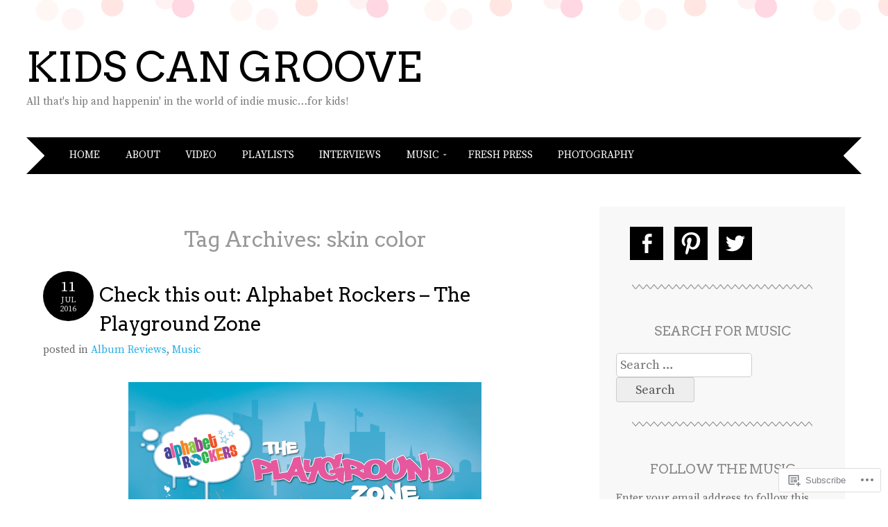

--- FILE ---
content_type: text/html; charset=UTF-8
request_url: https://kidscangroove.com/tag/skin-color/
body_size: 25677
content:
<!DOCTYPE html>
<html lang="en">
<head>
<meta charset="UTF-8" />
<meta name="viewport" content="width=device-width" />
<title>skin color | Kids Can Groove</title>
<link rel="profile" href="http://gmpg.org/xfn/11" />
<link rel="pingback" href="https://kidscangroove.com/xmlrpc.php" />
<!--[if lt IE 9]>
<script src="https://s0.wp.com/wp-content/themes/pub/adelle/js/html5.js?m=1364897642i" type="text/javascript"></script>
<![endif]-->

<script type="text/javascript">
  WebFontConfig = {"google":{"families":["Arvo:r:latin,latin-ext","Source+Serif+Pro:r,i,b,bi:latin,latin-ext"]},"api_url":"https:\/\/fonts-api.wp.com\/css"};
  (function() {
    var wf = document.createElement('script');
    wf.src = '/wp-content/plugins/custom-fonts/js/webfont.js';
    wf.type = 'text/javascript';
    wf.async = 'true';
    var s = document.getElementsByTagName('script')[0];
    s.parentNode.insertBefore(wf, s);
	})();
</script><style id="jetpack-custom-fonts-css">.wf-active .site-title, .wf-active .site-title a{font-family:"Arvo",serif;font-size:59.5px;font-weight:400;font-style:normal}.wf-active body, .wf-active button, .wf-active input, .wf-active select, .wf-active textarea{font-family:"Source Serif Pro",serif;font-size:18.9px}.wf-active button, .wf-active input, .wf-active select, .wf-active textarea{font-size:118%}.wf-active .site-description{font-family:"Source Serif Pro",serif;font-size:15.3px}.wf-active .navigation-main a{font-size:15.3px}.wf-active .main-small-navigation ul li a{font-size:15.3px}.wf-active .page-title{font-size:30.7px;font-size:3.07rm}.wf-active .entry-content, .wf-active .entry-summary{font-family:"Source Serif Pro",serif;font-size:15.3px}.wf-active .entry-meta{font-size:15.3px}.wf-active .post-date{font-size:17.7px}.wf-active .post-date .entry-day{font-size:24.8px}.wf-active .entry-caption, .wf-active .gallery-caption{font-size:14.2px}.wf-active .navigation-comment, .wf-active .navigation-image, .wf-active .navigation-post{font-size:15.3px}.wf-active .navigation-paging{font-size:15.3px}.wf-active .comment-meta{font-size:13px}.wf-active .comment-content{font-family:"Source Serif Pro",serif;font-size:15.3px}.wf-active .comment .reply{font-size:15.3px}.wf-active li.pingback{font-size:15.3px}.wf-active #commentform #submit{font-size:13px}.wf-active .widget{font-size:15.3px}.wf-active .widget-title{font-size:18.9px}.wf-active .site-info{font-size:13px}.wf-active #infinite-handle span{font-size:17.7px}.wf-active h1, .wf-active h2, .wf-active h3, .wf-active h4, .wf-active h5, .wf-active h6{font-family:"Arvo",serif;font-style:normal;font-weight:400}.wf-active .entry-content h1, .wf-active .comment-content h1{font-size:27.3px;font-style:normal;font-weight:400}.wf-active .entry-content h2, .wf-active .comment-content h2{font-size:24.8px;font-style:normal;font-weight:400}.wf-active .entry-content h3, .wf-active .comment-content h3{font-size:22.3px;font-style:normal;font-weight:400}.wf-active .entry-content h4, .wf-active .comment-content h4{font-size:19.8px;font-style:normal;font-weight:400}.wf-active .entry-content h5, .wf-active .comment-content h5{font-size:17.4px;font-style:normal;font-weight:400}.wf-active .entry-content h6, .wf-active .comment-content h6{font-size:14.9px;font-style:normal;font-weight:400}.wf-active .comment-content blockquote, .wf-active .entry-content blockquote, .wf-active .entry-title, .wf-active .entry-title a, .wf-active .format-link .entry-content a, .wf-active .format-quote .entry-content p{font-family:"Arvo",serif;font-style:normal;font-weight:400}.wf-active .entry-title, .wf-active .entry-title a{font-size:28.5px;font-style:normal;font-weight:400}.wf-active .comment-content blockquote, .wf-active .entry-content blockquote, .wf-active .format-quote .entry-content{font-style:normal;font-size:19.8px;font-weight:400}.wf-active .format-link .entry-content a{font-size:28.5px;font-style:normal;font-weight:400}.wf-active .comments-title{font-size:22.3px;font-style:normal;font-weight:400}.wf-active .comment-author cite{font-family:"Arvo",serif;font-size:16.1px;font-style:normal;font-weight:400}.wf-active #respond{font-size:16.1px;font-style:normal;font-weight:400}.wf-active #respond #reply-title{font-size:22.3px;font-style:normal;font-weight:400}</style>
<meta name='robots' content='max-image-preview:large' />

<!-- Async WordPress.com Remote Login -->
<script id="wpcom_remote_login_js">
var wpcom_remote_login_extra_auth = '';
function wpcom_remote_login_remove_dom_node_id( element_id ) {
	var dom_node = document.getElementById( element_id );
	if ( dom_node ) { dom_node.parentNode.removeChild( dom_node ); }
}
function wpcom_remote_login_remove_dom_node_classes( class_name ) {
	var dom_nodes = document.querySelectorAll( '.' + class_name );
	for ( var i = 0; i < dom_nodes.length; i++ ) {
		dom_nodes[ i ].parentNode.removeChild( dom_nodes[ i ] );
	}
}
function wpcom_remote_login_final_cleanup() {
	wpcom_remote_login_remove_dom_node_classes( "wpcom_remote_login_msg" );
	wpcom_remote_login_remove_dom_node_id( "wpcom_remote_login_key" );
	wpcom_remote_login_remove_dom_node_id( "wpcom_remote_login_validate" );
	wpcom_remote_login_remove_dom_node_id( "wpcom_remote_login_js" );
	wpcom_remote_login_remove_dom_node_id( "wpcom_request_access_iframe" );
	wpcom_remote_login_remove_dom_node_id( "wpcom_request_access_styles" );
}

// Watch for messages back from the remote login
window.addEventListener( "message", function( e ) {
	if ( e.origin === "https://r-login.wordpress.com" ) {
		var data = {};
		try {
			data = JSON.parse( e.data );
		} catch( e ) {
			wpcom_remote_login_final_cleanup();
			return;
		}

		if ( data.msg === 'LOGIN' ) {
			// Clean up the login check iframe
			wpcom_remote_login_remove_dom_node_id( "wpcom_remote_login_key" );

			var id_regex = new RegExp( /^[0-9]+$/ );
			var token_regex = new RegExp( /^.*|.*|.*$/ );
			if (
				token_regex.test( data.token )
				&& id_regex.test( data.wpcomid )
			) {
				// We have everything we need to ask for a login
				var script = document.createElement( "script" );
				script.setAttribute( "id", "wpcom_remote_login_validate" );
				script.src = '/remote-login.php?wpcom_remote_login=validate'
					+ '&wpcomid=' + data.wpcomid
					+ '&token=' + encodeURIComponent( data.token )
					+ '&host=' + window.location.protocol
					+ '//' + window.location.hostname
					+ '&postid=18185'
					+ '&is_singular=';
				document.body.appendChild( script );
			}

			return;
		}

		// Safari ITP, not logged in, so redirect
		if ( data.msg === 'LOGIN-REDIRECT' ) {
			window.location = 'https://wordpress.com/log-in?redirect_to=' + window.location.href;
			return;
		}

		// Safari ITP, storage access failed, remove the request
		if ( data.msg === 'LOGIN-REMOVE' ) {
			var css_zap = 'html { -webkit-transition: margin-top 1s; transition: margin-top 1s; } /* 9001 */ html { margin-top: 0 !important; } * html body { margin-top: 0 !important; } @media screen and ( max-width: 782px ) { html { margin-top: 0 !important; } * html body { margin-top: 0 !important; } }';
			var style_zap = document.createElement( 'style' );
			style_zap.type = 'text/css';
			style_zap.appendChild( document.createTextNode( css_zap ) );
			document.body.appendChild( style_zap );

			var e = document.getElementById( 'wpcom_request_access_iframe' );
			e.parentNode.removeChild( e );

			document.cookie = 'wordpress_com_login_access=denied; path=/; max-age=31536000';

			return;
		}

		// Safari ITP
		if ( data.msg === 'REQUEST_ACCESS' ) {
			console.log( 'request access: safari' );

			// Check ITP iframe enable/disable knob
			if ( wpcom_remote_login_extra_auth !== 'safari_itp_iframe' ) {
				return;
			}

			// If we are in a "private window" there is no ITP.
			var private_window = false;
			try {
				var opendb = window.openDatabase( null, null, null, null );
			} catch( e ) {
				private_window = true;
			}

			if ( private_window ) {
				console.log( 'private window' );
				return;
			}

			var iframe = document.createElement( 'iframe' );
			iframe.id = 'wpcom_request_access_iframe';
			iframe.setAttribute( 'scrolling', 'no' );
			iframe.setAttribute( 'sandbox', 'allow-storage-access-by-user-activation allow-scripts allow-same-origin allow-top-navigation-by-user-activation' );
			iframe.src = 'https://r-login.wordpress.com/remote-login.php?wpcom_remote_login=request_access&origin=' + encodeURIComponent( data.origin ) + '&wpcomid=' + encodeURIComponent( data.wpcomid );

			var css = 'html { -webkit-transition: margin-top 1s; transition: margin-top 1s; } /* 9001 */ html { margin-top: 46px !important; } * html body { margin-top: 46px !important; } @media screen and ( max-width: 660px ) { html { margin-top: 71px !important; } * html body { margin-top: 71px !important; } #wpcom_request_access_iframe { display: block; height: 71px !important; } } #wpcom_request_access_iframe { border: 0px; height: 46px; position: fixed; top: 0; left: 0; width: 100%; min-width: 100%; z-index: 99999; background: #23282d; } ';

			var style = document.createElement( 'style' );
			style.type = 'text/css';
			style.id = 'wpcom_request_access_styles';
			style.appendChild( document.createTextNode( css ) );
			document.body.appendChild( style );

			document.body.appendChild( iframe );
		}

		if ( data.msg === 'DONE' ) {
			wpcom_remote_login_final_cleanup();
		}
	}
}, false );

// Inject the remote login iframe after the page has had a chance to load
// more critical resources
window.addEventListener( "DOMContentLoaded", function( e ) {
	var iframe = document.createElement( "iframe" );
	iframe.style.display = "none";
	iframe.setAttribute( "scrolling", "no" );
	iframe.setAttribute( "id", "wpcom_remote_login_key" );
	iframe.src = "https://r-login.wordpress.com/remote-login.php"
		+ "?wpcom_remote_login=key"
		+ "&origin=aHR0cHM6Ly9raWRzY2FuZ3Jvb3ZlLmNvbQ%3D%3D"
		+ "&wpcomid=23184788"
		+ "&time=" + Math.floor( Date.now() / 1000 );
	document.body.appendChild( iframe );
}, false );
</script>
<link rel='dns-prefetch' href='//s0.wp.com' />
<link rel="alternate" type="application/rss+xml" title="Kids Can Groove &raquo; Feed" href="https://kidscangroove.com/feed/" />
<link rel="alternate" type="application/rss+xml" title="Kids Can Groove &raquo; Comments Feed" href="https://kidscangroove.com/comments/feed/" />
<link rel="alternate" type="application/rss+xml" title="Kids Can Groove &raquo; skin color Tag Feed" href="https://kidscangroove.com/tag/skin-color/feed/" />
	<script type="text/javascript">
		/* <![CDATA[ */
		function addLoadEvent(func) {
			var oldonload = window.onload;
			if (typeof window.onload != 'function') {
				window.onload = func;
			} else {
				window.onload = function () {
					oldonload();
					func();
				}
			}
		}
		/* ]]> */
	</script>
	<link crossorigin='anonymous' rel='stylesheet' id='all-css-0-1' href='/wp-content/mu-plugins/likes/jetpack-likes.css?m=1743883414i&cssminify=yes' type='text/css' media='all' />
<style id='wp-emoji-styles-inline-css'>

	img.wp-smiley, img.emoji {
		display: inline !important;
		border: none !important;
		box-shadow: none !important;
		height: 1em !important;
		width: 1em !important;
		margin: 0 0.07em !important;
		vertical-align: -0.1em !important;
		background: none !important;
		padding: 0 !important;
	}
/*# sourceURL=wp-emoji-styles-inline-css */
</style>
<link crossorigin='anonymous' rel='stylesheet' id='all-css-2-1' href='/wp-content/plugins/gutenberg-core/v22.2.0/build/styles/block-library/style.css?m=1764855221i&cssminify=yes' type='text/css' media='all' />
<style id='wp-block-library-inline-css'>
.has-text-align-justify {
	text-align:justify;
}
.has-text-align-justify{text-align:justify;}

/*# sourceURL=wp-block-library-inline-css */
</style><style id='global-styles-inline-css'>
:root{--wp--preset--aspect-ratio--square: 1;--wp--preset--aspect-ratio--4-3: 4/3;--wp--preset--aspect-ratio--3-4: 3/4;--wp--preset--aspect-ratio--3-2: 3/2;--wp--preset--aspect-ratio--2-3: 2/3;--wp--preset--aspect-ratio--16-9: 16/9;--wp--preset--aspect-ratio--9-16: 9/16;--wp--preset--color--black: #000000;--wp--preset--color--cyan-bluish-gray: #abb8c3;--wp--preset--color--white: #ffffff;--wp--preset--color--pale-pink: #f78da7;--wp--preset--color--vivid-red: #cf2e2e;--wp--preset--color--luminous-vivid-orange: #ff6900;--wp--preset--color--luminous-vivid-amber: #fcb900;--wp--preset--color--light-green-cyan: #7bdcb5;--wp--preset--color--vivid-green-cyan: #00d084;--wp--preset--color--pale-cyan-blue: #8ed1fc;--wp--preset--color--vivid-cyan-blue: #0693e3;--wp--preset--color--vivid-purple: #9b51e0;--wp--preset--gradient--vivid-cyan-blue-to-vivid-purple: linear-gradient(135deg,rgb(6,147,227) 0%,rgb(155,81,224) 100%);--wp--preset--gradient--light-green-cyan-to-vivid-green-cyan: linear-gradient(135deg,rgb(122,220,180) 0%,rgb(0,208,130) 100%);--wp--preset--gradient--luminous-vivid-amber-to-luminous-vivid-orange: linear-gradient(135deg,rgb(252,185,0) 0%,rgb(255,105,0) 100%);--wp--preset--gradient--luminous-vivid-orange-to-vivid-red: linear-gradient(135deg,rgb(255,105,0) 0%,rgb(207,46,46) 100%);--wp--preset--gradient--very-light-gray-to-cyan-bluish-gray: linear-gradient(135deg,rgb(238,238,238) 0%,rgb(169,184,195) 100%);--wp--preset--gradient--cool-to-warm-spectrum: linear-gradient(135deg,rgb(74,234,220) 0%,rgb(151,120,209) 20%,rgb(207,42,186) 40%,rgb(238,44,130) 60%,rgb(251,105,98) 80%,rgb(254,248,76) 100%);--wp--preset--gradient--blush-light-purple: linear-gradient(135deg,rgb(255,206,236) 0%,rgb(152,150,240) 100%);--wp--preset--gradient--blush-bordeaux: linear-gradient(135deg,rgb(254,205,165) 0%,rgb(254,45,45) 50%,rgb(107,0,62) 100%);--wp--preset--gradient--luminous-dusk: linear-gradient(135deg,rgb(255,203,112) 0%,rgb(199,81,192) 50%,rgb(65,88,208) 100%);--wp--preset--gradient--pale-ocean: linear-gradient(135deg,rgb(255,245,203) 0%,rgb(182,227,212) 50%,rgb(51,167,181) 100%);--wp--preset--gradient--electric-grass: linear-gradient(135deg,rgb(202,248,128) 0%,rgb(113,206,126) 100%);--wp--preset--gradient--midnight: linear-gradient(135deg,rgb(2,3,129) 0%,rgb(40,116,252) 100%);--wp--preset--font-size--small: 13px;--wp--preset--font-size--medium: 20px;--wp--preset--font-size--large: 36px;--wp--preset--font-size--x-large: 42px;--wp--preset--font-family--albert-sans: 'Albert Sans', sans-serif;--wp--preset--font-family--alegreya: Alegreya, serif;--wp--preset--font-family--arvo: Arvo, serif;--wp--preset--font-family--bodoni-moda: 'Bodoni Moda', serif;--wp--preset--font-family--bricolage-grotesque: 'Bricolage Grotesque', sans-serif;--wp--preset--font-family--cabin: Cabin, sans-serif;--wp--preset--font-family--chivo: Chivo, sans-serif;--wp--preset--font-family--commissioner: Commissioner, sans-serif;--wp--preset--font-family--cormorant: Cormorant, serif;--wp--preset--font-family--courier-prime: 'Courier Prime', monospace;--wp--preset--font-family--crimson-pro: 'Crimson Pro', serif;--wp--preset--font-family--dm-mono: 'DM Mono', monospace;--wp--preset--font-family--dm-sans: 'DM Sans', sans-serif;--wp--preset--font-family--dm-serif-display: 'DM Serif Display', serif;--wp--preset--font-family--domine: Domine, serif;--wp--preset--font-family--eb-garamond: 'EB Garamond', serif;--wp--preset--font-family--epilogue: Epilogue, sans-serif;--wp--preset--font-family--fahkwang: Fahkwang, sans-serif;--wp--preset--font-family--figtree: Figtree, sans-serif;--wp--preset--font-family--fira-sans: 'Fira Sans', sans-serif;--wp--preset--font-family--fjalla-one: 'Fjalla One', sans-serif;--wp--preset--font-family--fraunces: Fraunces, serif;--wp--preset--font-family--gabarito: Gabarito, system-ui;--wp--preset--font-family--ibm-plex-mono: 'IBM Plex Mono', monospace;--wp--preset--font-family--ibm-plex-sans: 'IBM Plex Sans', sans-serif;--wp--preset--font-family--ibarra-real-nova: 'Ibarra Real Nova', serif;--wp--preset--font-family--instrument-serif: 'Instrument Serif', serif;--wp--preset--font-family--inter: Inter, sans-serif;--wp--preset--font-family--josefin-sans: 'Josefin Sans', sans-serif;--wp--preset--font-family--jost: Jost, sans-serif;--wp--preset--font-family--libre-baskerville: 'Libre Baskerville', serif;--wp--preset--font-family--libre-franklin: 'Libre Franklin', sans-serif;--wp--preset--font-family--literata: Literata, serif;--wp--preset--font-family--lora: Lora, serif;--wp--preset--font-family--merriweather: Merriweather, serif;--wp--preset--font-family--montserrat: Montserrat, sans-serif;--wp--preset--font-family--newsreader: Newsreader, serif;--wp--preset--font-family--noto-sans-mono: 'Noto Sans Mono', sans-serif;--wp--preset--font-family--nunito: Nunito, sans-serif;--wp--preset--font-family--open-sans: 'Open Sans', sans-serif;--wp--preset--font-family--overpass: Overpass, sans-serif;--wp--preset--font-family--pt-serif: 'PT Serif', serif;--wp--preset--font-family--petrona: Petrona, serif;--wp--preset--font-family--piazzolla: Piazzolla, serif;--wp--preset--font-family--playfair-display: 'Playfair Display', serif;--wp--preset--font-family--plus-jakarta-sans: 'Plus Jakarta Sans', sans-serif;--wp--preset--font-family--poppins: Poppins, sans-serif;--wp--preset--font-family--raleway: Raleway, sans-serif;--wp--preset--font-family--roboto: Roboto, sans-serif;--wp--preset--font-family--roboto-slab: 'Roboto Slab', serif;--wp--preset--font-family--rubik: Rubik, sans-serif;--wp--preset--font-family--rufina: Rufina, serif;--wp--preset--font-family--sora: Sora, sans-serif;--wp--preset--font-family--source-sans-3: 'Source Sans 3', sans-serif;--wp--preset--font-family--source-serif-4: 'Source Serif 4', serif;--wp--preset--font-family--space-mono: 'Space Mono', monospace;--wp--preset--font-family--syne: Syne, sans-serif;--wp--preset--font-family--texturina: Texturina, serif;--wp--preset--font-family--urbanist: Urbanist, sans-serif;--wp--preset--font-family--work-sans: 'Work Sans', sans-serif;--wp--preset--spacing--20: 0.44rem;--wp--preset--spacing--30: 0.67rem;--wp--preset--spacing--40: 1rem;--wp--preset--spacing--50: 1.5rem;--wp--preset--spacing--60: 2.25rem;--wp--preset--spacing--70: 3.38rem;--wp--preset--spacing--80: 5.06rem;--wp--preset--shadow--natural: 6px 6px 9px rgba(0, 0, 0, 0.2);--wp--preset--shadow--deep: 12px 12px 50px rgba(0, 0, 0, 0.4);--wp--preset--shadow--sharp: 6px 6px 0px rgba(0, 0, 0, 0.2);--wp--preset--shadow--outlined: 6px 6px 0px -3px rgb(255, 255, 255), 6px 6px rgb(0, 0, 0);--wp--preset--shadow--crisp: 6px 6px 0px rgb(0, 0, 0);}:where(.is-layout-flex){gap: 0.5em;}:where(.is-layout-grid){gap: 0.5em;}body .is-layout-flex{display: flex;}.is-layout-flex{flex-wrap: wrap;align-items: center;}.is-layout-flex > :is(*, div){margin: 0;}body .is-layout-grid{display: grid;}.is-layout-grid > :is(*, div){margin: 0;}:where(.wp-block-columns.is-layout-flex){gap: 2em;}:where(.wp-block-columns.is-layout-grid){gap: 2em;}:where(.wp-block-post-template.is-layout-flex){gap: 1.25em;}:where(.wp-block-post-template.is-layout-grid){gap: 1.25em;}.has-black-color{color: var(--wp--preset--color--black) !important;}.has-cyan-bluish-gray-color{color: var(--wp--preset--color--cyan-bluish-gray) !important;}.has-white-color{color: var(--wp--preset--color--white) !important;}.has-pale-pink-color{color: var(--wp--preset--color--pale-pink) !important;}.has-vivid-red-color{color: var(--wp--preset--color--vivid-red) !important;}.has-luminous-vivid-orange-color{color: var(--wp--preset--color--luminous-vivid-orange) !important;}.has-luminous-vivid-amber-color{color: var(--wp--preset--color--luminous-vivid-amber) !important;}.has-light-green-cyan-color{color: var(--wp--preset--color--light-green-cyan) !important;}.has-vivid-green-cyan-color{color: var(--wp--preset--color--vivid-green-cyan) !important;}.has-pale-cyan-blue-color{color: var(--wp--preset--color--pale-cyan-blue) !important;}.has-vivid-cyan-blue-color{color: var(--wp--preset--color--vivid-cyan-blue) !important;}.has-vivid-purple-color{color: var(--wp--preset--color--vivid-purple) !important;}.has-black-background-color{background-color: var(--wp--preset--color--black) !important;}.has-cyan-bluish-gray-background-color{background-color: var(--wp--preset--color--cyan-bluish-gray) !important;}.has-white-background-color{background-color: var(--wp--preset--color--white) !important;}.has-pale-pink-background-color{background-color: var(--wp--preset--color--pale-pink) !important;}.has-vivid-red-background-color{background-color: var(--wp--preset--color--vivid-red) !important;}.has-luminous-vivid-orange-background-color{background-color: var(--wp--preset--color--luminous-vivid-orange) !important;}.has-luminous-vivid-amber-background-color{background-color: var(--wp--preset--color--luminous-vivid-amber) !important;}.has-light-green-cyan-background-color{background-color: var(--wp--preset--color--light-green-cyan) !important;}.has-vivid-green-cyan-background-color{background-color: var(--wp--preset--color--vivid-green-cyan) !important;}.has-pale-cyan-blue-background-color{background-color: var(--wp--preset--color--pale-cyan-blue) !important;}.has-vivid-cyan-blue-background-color{background-color: var(--wp--preset--color--vivid-cyan-blue) !important;}.has-vivid-purple-background-color{background-color: var(--wp--preset--color--vivid-purple) !important;}.has-black-border-color{border-color: var(--wp--preset--color--black) !important;}.has-cyan-bluish-gray-border-color{border-color: var(--wp--preset--color--cyan-bluish-gray) !important;}.has-white-border-color{border-color: var(--wp--preset--color--white) !important;}.has-pale-pink-border-color{border-color: var(--wp--preset--color--pale-pink) !important;}.has-vivid-red-border-color{border-color: var(--wp--preset--color--vivid-red) !important;}.has-luminous-vivid-orange-border-color{border-color: var(--wp--preset--color--luminous-vivid-orange) !important;}.has-luminous-vivid-amber-border-color{border-color: var(--wp--preset--color--luminous-vivid-amber) !important;}.has-light-green-cyan-border-color{border-color: var(--wp--preset--color--light-green-cyan) !important;}.has-vivid-green-cyan-border-color{border-color: var(--wp--preset--color--vivid-green-cyan) !important;}.has-pale-cyan-blue-border-color{border-color: var(--wp--preset--color--pale-cyan-blue) !important;}.has-vivid-cyan-blue-border-color{border-color: var(--wp--preset--color--vivid-cyan-blue) !important;}.has-vivid-purple-border-color{border-color: var(--wp--preset--color--vivid-purple) !important;}.has-vivid-cyan-blue-to-vivid-purple-gradient-background{background: var(--wp--preset--gradient--vivid-cyan-blue-to-vivid-purple) !important;}.has-light-green-cyan-to-vivid-green-cyan-gradient-background{background: var(--wp--preset--gradient--light-green-cyan-to-vivid-green-cyan) !important;}.has-luminous-vivid-amber-to-luminous-vivid-orange-gradient-background{background: var(--wp--preset--gradient--luminous-vivid-amber-to-luminous-vivid-orange) !important;}.has-luminous-vivid-orange-to-vivid-red-gradient-background{background: var(--wp--preset--gradient--luminous-vivid-orange-to-vivid-red) !important;}.has-very-light-gray-to-cyan-bluish-gray-gradient-background{background: var(--wp--preset--gradient--very-light-gray-to-cyan-bluish-gray) !important;}.has-cool-to-warm-spectrum-gradient-background{background: var(--wp--preset--gradient--cool-to-warm-spectrum) !important;}.has-blush-light-purple-gradient-background{background: var(--wp--preset--gradient--blush-light-purple) !important;}.has-blush-bordeaux-gradient-background{background: var(--wp--preset--gradient--blush-bordeaux) !important;}.has-luminous-dusk-gradient-background{background: var(--wp--preset--gradient--luminous-dusk) !important;}.has-pale-ocean-gradient-background{background: var(--wp--preset--gradient--pale-ocean) !important;}.has-electric-grass-gradient-background{background: var(--wp--preset--gradient--electric-grass) !important;}.has-midnight-gradient-background{background: var(--wp--preset--gradient--midnight) !important;}.has-small-font-size{font-size: var(--wp--preset--font-size--small) !important;}.has-medium-font-size{font-size: var(--wp--preset--font-size--medium) !important;}.has-large-font-size{font-size: var(--wp--preset--font-size--large) !important;}.has-x-large-font-size{font-size: var(--wp--preset--font-size--x-large) !important;}.has-albert-sans-font-family{font-family: var(--wp--preset--font-family--albert-sans) !important;}.has-alegreya-font-family{font-family: var(--wp--preset--font-family--alegreya) !important;}.has-arvo-font-family{font-family: var(--wp--preset--font-family--arvo) !important;}.has-bodoni-moda-font-family{font-family: var(--wp--preset--font-family--bodoni-moda) !important;}.has-bricolage-grotesque-font-family{font-family: var(--wp--preset--font-family--bricolage-grotesque) !important;}.has-cabin-font-family{font-family: var(--wp--preset--font-family--cabin) !important;}.has-chivo-font-family{font-family: var(--wp--preset--font-family--chivo) !important;}.has-commissioner-font-family{font-family: var(--wp--preset--font-family--commissioner) !important;}.has-cormorant-font-family{font-family: var(--wp--preset--font-family--cormorant) !important;}.has-courier-prime-font-family{font-family: var(--wp--preset--font-family--courier-prime) !important;}.has-crimson-pro-font-family{font-family: var(--wp--preset--font-family--crimson-pro) !important;}.has-dm-mono-font-family{font-family: var(--wp--preset--font-family--dm-mono) !important;}.has-dm-sans-font-family{font-family: var(--wp--preset--font-family--dm-sans) !important;}.has-dm-serif-display-font-family{font-family: var(--wp--preset--font-family--dm-serif-display) !important;}.has-domine-font-family{font-family: var(--wp--preset--font-family--domine) !important;}.has-eb-garamond-font-family{font-family: var(--wp--preset--font-family--eb-garamond) !important;}.has-epilogue-font-family{font-family: var(--wp--preset--font-family--epilogue) !important;}.has-fahkwang-font-family{font-family: var(--wp--preset--font-family--fahkwang) !important;}.has-figtree-font-family{font-family: var(--wp--preset--font-family--figtree) !important;}.has-fira-sans-font-family{font-family: var(--wp--preset--font-family--fira-sans) !important;}.has-fjalla-one-font-family{font-family: var(--wp--preset--font-family--fjalla-one) !important;}.has-fraunces-font-family{font-family: var(--wp--preset--font-family--fraunces) !important;}.has-gabarito-font-family{font-family: var(--wp--preset--font-family--gabarito) !important;}.has-ibm-plex-mono-font-family{font-family: var(--wp--preset--font-family--ibm-plex-mono) !important;}.has-ibm-plex-sans-font-family{font-family: var(--wp--preset--font-family--ibm-plex-sans) !important;}.has-ibarra-real-nova-font-family{font-family: var(--wp--preset--font-family--ibarra-real-nova) !important;}.has-instrument-serif-font-family{font-family: var(--wp--preset--font-family--instrument-serif) !important;}.has-inter-font-family{font-family: var(--wp--preset--font-family--inter) !important;}.has-josefin-sans-font-family{font-family: var(--wp--preset--font-family--josefin-sans) !important;}.has-jost-font-family{font-family: var(--wp--preset--font-family--jost) !important;}.has-libre-baskerville-font-family{font-family: var(--wp--preset--font-family--libre-baskerville) !important;}.has-libre-franklin-font-family{font-family: var(--wp--preset--font-family--libre-franklin) !important;}.has-literata-font-family{font-family: var(--wp--preset--font-family--literata) !important;}.has-lora-font-family{font-family: var(--wp--preset--font-family--lora) !important;}.has-merriweather-font-family{font-family: var(--wp--preset--font-family--merriweather) !important;}.has-montserrat-font-family{font-family: var(--wp--preset--font-family--montserrat) !important;}.has-newsreader-font-family{font-family: var(--wp--preset--font-family--newsreader) !important;}.has-noto-sans-mono-font-family{font-family: var(--wp--preset--font-family--noto-sans-mono) !important;}.has-nunito-font-family{font-family: var(--wp--preset--font-family--nunito) !important;}.has-open-sans-font-family{font-family: var(--wp--preset--font-family--open-sans) !important;}.has-overpass-font-family{font-family: var(--wp--preset--font-family--overpass) !important;}.has-pt-serif-font-family{font-family: var(--wp--preset--font-family--pt-serif) !important;}.has-petrona-font-family{font-family: var(--wp--preset--font-family--petrona) !important;}.has-piazzolla-font-family{font-family: var(--wp--preset--font-family--piazzolla) !important;}.has-playfair-display-font-family{font-family: var(--wp--preset--font-family--playfair-display) !important;}.has-plus-jakarta-sans-font-family{font-family: var(--wp--preset--font-family--plus-jakarta-sans) !important;}.has-poppins-font-family{font-family: var(--wp--preset--font-family--poppins) !important;}.has-raleway-font-family{font-family: var(--wp--preset--font-family--raleway) !important;}.has-roboto-font-family{font-family: var(--wp--preset--font-family--roboto) !important;}.has-roboto-slab-font-family{font-family: var(--wp--preset--font-family--roboto-slab) !important;}.has-rubik-font-family{font-family: var(--wp--preset--font-family--rubik) !important;}.has-rufina-font-family{font-family: var(--wp--preset--font-family--rufina) !important;}.has-sora-font-family{font-family: var(--wp--preset--font-family--sora) !important;}.has-source-sans-3-font-family{font-family: var(--wp--preset--font-family--source-sans-3) !important;}.has-source-serif-4-font-family{font-family: var(--wp--preset--font-family--source-serif-4) !important;}.has-space-mono-font-family{font-family: var(--wp--preset--font-family--space-mono) !important;}.has-syne-font-family{font-family: var(--wp--preset--font-family--syne) !important;}.has-texturina-font-family{font-family: var(--wp--preset--font-family--texturina) !important;}.has-urbanist-font-family{font-family: var(--wp--preset--font-family--urbanist) !important;}.has-work-sans-font-family{font-family: var(--wp--preset--font-family--work-sans) !important;}
/*# sourceURL=global-styles-inline-css */
</style>

<style id='classic-theme-styles-inline-css'>
/*! This file is auto-generated */
.wp-block-button__link{color:#fff;background-color:#32373c;border-radius:9999px;box-shadow:none;text-decoration:none;padding:calc(.667em + 2px) calc(1.333em + 2px);font-size:1.125em}.wp-block-file__button{background:#32373c;color:#fff;text-decoration:none}
/*# sourceURL=/wp-includes/css/classic-themes.min.css */
</style>
<link crossorigin='anonymous' rel='stylesheet' id='all-css-4-1' href='/_static/??-eJyNj9EOgjAMRX/I0oAYeDF+imGjwcG6LXRI/HsHGjXRqC9Ne3PPbYtzAO1dJBcx2KkzTlB7Zb0eBIssr7McxHCwBCOdsxJbI/HhAIkXS5kW2eBLEE/wzBop6RyauDiYWtOQJU62b9gcEgNKhZFEIFU2E0M8JVDeuJuMYVLYtGQt4c+zeoqh0cN9Rvbe4dE4jR05Gk0i5HP7x/IlZj1AYH1jQQ68z6vdtqjLKi/7K5yjipw=&cssminify=yes' type='text/css' media='all' />
<style id='jetpack_facebook_likebox-inline-css'>
.widget_facebook_likebox {
	overflow: hidden;
}

/*# sourceURL=/wp-content/mu-plugins/jetpack-plugin/moon/modules/widgets/facebook-likebox/style.css */
</style>
<link crossorigin='anonymous' rel='stylesheet' id='all-css-6-1' href='/_static/??-eJzTLy/QTc7PK0nNK9HPLdUtyClNz8wr1i9KTcrJTwcy0/WTi5G5ekCujj52Temp+bo5+cmJJZn5eSgc3bScxMwikFb7XFtDE1NLExMLc0OTLACohS2q&cssminify=yes' type='text/css' media='all' />
<link crossorigin='anonymous' rel='stylesheet' id='print-css-7-1' href='/wp-content/mu-plugins/global-print/global-print.css?m=1465851035i&cssminify=yes' type='text/css' media='print' />
<style id='jetpack-global-styles-frontend-style-inline-css'>
:root { --font-headings: unset; --font-base: unset; --font-headings-default: -apple-system,BlinkMacSystemFont,"Segoe UI",Roboto,Oxygen-Sans,Ubuntu,Cantarell,"Helvetica Neue",sans-serif; --font-base-default: -apple-system,BlinkMacSystemFont,"Segoe UI",Roboto,Oxygen-Sans,Ubuntu,Cantarell,"Helvetica Neue",sans-serif;}
/*# sourceURL=jetpack-global-styles-frontend-style-inline-css */
</style>
<link crossorigin='anonymous' rel='stylesheet' id='all-css-10-1' href='/_static/??-eJyNjcEKwjAQRH/IuFRT6kX8FNkmS5K6yQY3Qfx7bfEiXrwM82B4A49qnJRGpUHupnIPqSgs1Cq624chi6zhO5OCRryTR++fW00l7J3qDv43XVNxoOISsmEJol/wY2uR8vs3WggsM/I6uOTzMI3Hw8lOg11eUT1JKA==&cssminify=yes' type='text/css' media='all' />
<script type="text/javascript" id="wpcom-actionbar-placeholder-js-extra">
/* <![CDATA[ */
var actionbardata = {"siteID":"23184788","postID":"0","siteURL":"https://kidscangroove.com","xhrURL":"https://kidscangroove.com/wp-admin/admin-ajax.php","nonce":"2cae54e21c","isLoggedIn":"","statusMessage":"","subsEmailDefault":"instantly","proxyScriptUrl":"https://s0.wp.com/wp-content/js/wpcom-proxy-request.js?m=1513050504i&amp;ver=20211021","i18n":{"followedText":"New posts from this site will now appear in your \u003Ca href=\"https://wordpress.com/reader\"\u003EReader\u003C/a\u003E","foldBar":"Collapse this bar","unfoldBar":"Expand this bar","shortLinkCopied":"Shortlink copied to clipboard."}};
//# sourceURL=wpcom-actionbar-placeholder-js-extra
/* ]]> */
</script>
<script type="text/javascript" id="jetpack-mu-wpcom-settings-js-before">
/* <![CDATA[ */
var JETPACK_MU_WPCOM_SETTINGS = {"assetsUrl":"https://s0.wp.com/wp-content/mu-plugins/jetpack-mu-wpcom-plugin/moon/jetpack_vendor/automattic/jetpack-mu-wpcom/src/build/"};
//# sourceURL=jetpack-mu-wpcom-settings-js-before
/* ]]> */
</script>
<script crossorigin='anonymous' type='text/javascript'  src='/wp-content/js/rlt-proxy.js?m=1720530689i'></script>
<script type="text/javascript" id="rlt-proxy-js-after">
/* <![CDATA[ */
	rltInitialize( {"token":null,"iframeOrigins":["https:\/\/widgets.wp.com"]} );
//# sourceURL=rlt-proxy-js-after
/* ]]> */
</script>
<link rel="EditURI" type="application/rsd+xml" title="RSD" href="https://mommusic.wordpress.com/xmlrpc.php?rsd" />
<meta name="generator" content="WordPress.com" />

<!-- Jetpack Open Graph Tags -->
<meta property="og:type" content="website" />
<meta property="og:title" content="skin color &#8211; Kids Can Groove" />
<meta property="og:url" content="https://kidscangroove.com/tag/skin-color/" />
<meta property="og:site_name" content="Kids Can Groove" />
<meta property="og:image" content="https://s0.wp.com/i/blank.jpg?m=1383295312i" />
<meta property="og:image:width" content="200" />
<meta property="og:image:height" content="200" />
<meta property="og:image:alt" content="" />
<meta property="og:locale" content="en_US" />
<meta name="twitter:creator" content="@kidscangroove" />
<meta name="twitter:site" content="@kidscangroove" />

<!-- End Jetpack Open Graph Tags -->
<link rel="shortcut icon" type="image/x-icon" href="https://s0.wp.com/i/favicon.ico?m=1713425267i" sizes="16x16 24x24 32x32 48x48" />
<link rel="icon" type="image/x-icon" href="https://s0.wp.com/i/favicon.ico?m=1713425267i" sizes="16x16 24x24 32x32 48x48" />
<link rel="apple-touch-icon" href="https://s0.wp.com/i/webclip.png?m=1713868326i" />
<link rel='openid.server' href='https://kidscangroove.com/?openidserver=1' />
<link rel='openid.delegate' href='https://kidscangroove.com/' />
<link rel="search" type="application/opensearchdescription+xml" href="https://kidscangroove.com/osd.xml" title="Kids Can Groove" />
<link rel="search" type="application/opensearchdescription+xml" href="https://s1.wp.com/opensearch.xml" title="WordPress.com" />
		<style type="text/css">
			.recentcomments a {
				display: inline !important;
				padding: 0 !important;
				margin: 0 !important;
			}

			table.recentcommentsavatartop img.avatar, table.recentcommentsavatarend img.avatar {
				border: 0px;
				margin: 0;
			}

			table.recentcommentsavatartop a, table.recentcommentsavatarend a {
				border: 0px !important;
				background-color: transparent !important;
			}

			td.recentcommentsavatarend, td.recentcommentsavatartop {
				padding: 0px 0px 1px 0px;
				margin: 0px;
			}

			td.recentcommentstextend {
				border: none !important;
				padding: 0px 0px 2px 10px;
			}

			.rtl td.recentcommentstextend {
				padding: 0px 10px 2px 0px;
			}

			td.recentcommentstexttop {
				border: none;
				padding: 0px 0px 0px 10px;
			}

			.rtl td.recentcommentstexttop {
				padding: 0px 10px 0px 0px;
			}
		</style>
		<meta name="description" content="Posts about skin color written by kidscangroove" />
<style type="text/css" id="custom-colors-css"> 	.navigation-main:before,
 	.site-footer:before {
 		border-left-color: #fff !important;
 	}
 	 .navigation-main:after,
 	 .site-footer:after {
 		border-right-color: #fff !important;
 	}
.navigation-main, .navigation-main a, .entry-header .post-date .entry-day, .sticky .entry-title:before, #social-networks a { color: #FFFFFF;}
.page-links a span.active-link, .navigation-paging a, #cancel-comment-reply-link, #infinite-handle span, #social-networks a:hover { color: #303030;}
.navigation-main li.current_page_item a, .navigation-main li.current-menu-item a { color: #FF8F85;}
.navigation-main li > a:after, .navigation-main ul li > a:after, .site-info { color: #999999;}
.main-small-navigation ul li a { color: #EEEEEE;}
.entry-header .post-date a { color: #DDDDDD;}
.site-info a:hover { color: #CCCCCC;}
body { background: #ffffff;}
.site-title, .site-title a, .meta-nav { color: #000000;}
.entry-title, .entry-title a, .comments-title, #respond #reply-title { color: #000000;}
.navigation-main, .navigation-main ul ul, .menu-toggle, .main-small-navigation ul.nav-menu.toggled-on, .entry-header .post-date, .sticky .entry-title:before, .site-footer, #social-networks a { background: #000000;}
.hentry:after, body.single .content-area:after, .hentry footer:after, body.single .site-content:after { border-color: #000000;}
.navigation-main:before, .navigation-main:after, .site-footer:before, .site-footer:after { border-color: #000000;}
a, .required, #infinite-footer .blog-credits a { color: #26ADE4;}
.widget a, #secondary #flickr_badge_uber_wrapper a:hover, #secondary #flickr_badge_uber_wrapper a:link, #secondary #flickr_badge_uber_wrapper a:active, #secondary #flickr_badge_uber_wrapper a:visited { color: #26ADE4;}
.navigation-main li.current_page_item a, .navigation-main li.current-menu-item a { color: #26ADE4;}
.page-links a span.active-link, .navigation-paging a, #cancel-comment-reply-link, #infinite-handle span, #social-networks a:hover { background: #26ADE4;}
#wp-calendar tbody td:hover, #wp-calendar #today { background: #26ADE4;}
#wp-calendar tbody td:hover, #wp-calendar #today { background: rgba( 38, 173, 228, 0.3 );}
.site-info a { color: #26ADE4;}
</style>
<link crossorigin='anonymous' rel='stylesheet' id='all-css-0-3' href='/_static/??-eJyVjkEKwkAMRS9kG2rR4kI8irTpIGknyTCZ0OtXsRXc6fJ9Ho8PS6pQpQQpwF6l6A8SgymU1OO8MbCqwJ0EYYiKs4EtlEKu0ewAvxdYR4/BAPusbiF+pH34N/i+5BRHMB8MM6VC+pS/qGaSV/nG16Y7tZfu3DbHaQXdH15M&cssminify=yes' type='text/css' media='all' />
</head>

<body class="archive tag tag-skin-color tag-491612 wp-theme-pubadelle customizer-styles-applied jetpack-reblog-enabled custom-colors">
<div id="wrapper" class="site-container">
	<div id="page" class="hfeed site">
				<header id="masthead" class="site-header" role="banner">
			<hgroup>
				<h1 class="site-title"><a href="https://kidscangroove.com/" title="Kids Can Groove" rel="home">Kids Can Groove</a></h1>
				<h2 class="site-description">All that&#039;s hip and happenin&#039; in the world of indie music&#8230;for kids!</h2>
			</hgroup>

			
			<nav id="site-navigation" class="navigation-main" role="navigation">
				<h1 class="menu-toggle">Menu</h1>
				<div class="screen-reader-text skip-link"><a href="#content" title="Skip to content">Skip to content</a></div>

				<div class="menu-menu-1-container"><ul id="menu-menu-1" class="menu"><li id="menu-item-10601" class="menu-item menu-item-type-custom menu-item-object-custom menu-item-home menu-item-10601"><a href="https://kidscangroove.com/">Home</a></li>
<li id="menu-item-10602" class="menu-item menu-item-type-post_type menu-item-object-page menu-item-10602"><a href="https://kidscangroove.com/about/">About</a></li>
<li id="menu-item-10603" class="menu-item menu-item-type-taxonomy menu-item-object-category menu-item-10603"><a href="https://kidscangroove.com/category/video-2/">Video</a></li>
<li id="menu-item-10605" class="menu-item menu-item-type-taxonomy menu-item-object-category menu-item-10605"><a href="https://kidscangroove.com/category/playlists/">Playlists</a></li>
<li id="menu-item-10606" class="menu-item menu-item-type-taxonomy menu-item-object-category menu-item-10606"><a href="https://kidscangroove.com/category/interviews/">Interviews</a></li>
<li id="menu-item-12046" class="menu-item menu-item-type-taxonomy menu-item-object-category menu-item-has-children menu-item-12046"><a href="https://kidscangroove.com/category/music-2/">Music</a>
<ul class="sub-menu">
	<li id="menu-item-10604" class="menu-item menu-item-type-taxonomy menu-item-object-category menu-item-10604"><a href="https://kidscangroove.com/category/music-2/reviews/">Reviews</a></li>
	<li id="menu-item-12047" class="menu-item menu-item-type-taxonomy menu-item-object-category menu-item-12047"><a href="https://kidscangroove.com/category/music-2/singles/">Singles</a></li>
	<li id="menu-item-12048" class="menu-item menu-item-type-taxonomy menu-item-object-category menu-item-12048"><a href="https://kidscangroove.com/category/downloads/">Downloads</a></li>
</ul>
</li>
<li id="menu-item-12049" class="menu-item menu-item-type-taxonomy menu-item-object-category menu-item-12049"><a href="https://kidscangroove.com/category/fresh-press/">Fresh Press</a></li>
<li id="menu-item-12050" class="menu-item menu-item-type-taxonomy menu-item-object-category menu-item-12050"><a href="https://kidscangroove.com/category/photography-2/">Photography</a></li>
</ul></div>			</nav><!-- #site-navigation -->
		</header><!-- #masthead -->

		<div id="main" class="site-main">

	<section id="primary" class="content-area">
		<div id="content" class="site-content" role="main">

		
			<header class="page-header">
				<h1 class="page-title">
					Tag Archives: <span>skin color</span>				</h1>
							</header><!-- .page-header -->

						
				
<article id="post-18185" class="post-18185 post type-post status-publish format-standard hentry category-album-reviews category-music-2 tag-alphabet-rockers tag-community tag-equality tag-hip-hop tag-neuro-diversity tag-oakland-musicians tag-oakland-performing-artists tag-playground-zone tag-race tag-skin-color tag-social-justice tag-songs-about-equality">
	<header class="entry-header clear">
					<div class="post-date"><a href="https://kidscangroove.com/2016/07/11/check-this-out-alphabet-rockers-the-playground-zone/" title="5:00 AM" rel="bookmark"><time class="entry-date" datetime="July 11, 2016"><span class="entry-day">11</span><span class="entry-month">Jul</span><span class="entry-year">2016</span></time></a></div>				<h1 class="entry-title"><a href="https://kidscangroove.com/2016/07/11/check-this-out-alphabet-rockers-the-playground-zone/" rel="bookmark">Check this out: Alphabet Rockers &#8211; The Playground&nbsp;Zone</a></h1>						<div class="entry-meta">
							<span class="cat-links">
			Posted in <a href="https://kidscangroove.com/category/music-2/reviews/album-reviews/" rel="category tag">Album Reviews</a>, <a href="https://kidscangroove.com/category/music-2/" rel="category tag">Music</a>		</span>
			
	<span class="byline">
		by <span class="author vcard"><a class="url fn n" href="https://kidscangroove.com/author/beck767/" title="View all posts by kidscangroove" rel="author">kidscangroove</a></span>	</span>
				</div><!-- .entry-meta -->
						</header><!-- .entry-header -->

		<div class="entry-content">
		<p class="p1"><img data-attachment-id="18222" data-permalink="https://kidscangroove.com/2016/07/11/check-this-out-alphabet-rockers-the-playground-zone/playgroundzone_cover/#main" data-orig-file="https://kidscangroove.com/wp-content/uploads/2016/07/playgroundzone_cover.png" data-orig-size="1582,1582" data-comments-opened="1" data-image-meta="{&quot;aperture&quot;:&quot;0&quot;,&quot;credit&quot;:&quot;&quot;,&quot;camera&quot;:&quot;&quot;,&quot;caption&quot;:&quot;&quot;,&quot;created_timestamp&quot;:&quot;0&quot;,&quot;copyright&quot;:&quot;&quot;,&quot;focal_length&quot;:&quot;0&quot;,&quot;iso&quot;:&quot;0&quot;,&quot;shutter_speed&quot;:&quot;0&quot;,&quot;title&quot;:&quot;&quot;,&quot;orientation&quot;:&quot;0&quot;}" data-image-title="playgroundzone_COVER" data-image-description="" data-image-caption="" data-medium-file="https://kidscangroove.com/wp-content/uploads/2016/07/playgroundzone_cover.png?w=300" data-large-file="https://kidscangroove.com/wp-content/uploads/2016/07/playgroundzone_cover.png?w=640" src="https://kidscangroove.com/wp-content/uploads/2016/07/playgroundzone_cover.png?w=1018" class="aligncenter size-full wp-image-18222" alt="playgroundzone_COVER.png" width="509" height="509" srcset="https://kidscangroove.com/wp-content/uploads/2016/07/playgroundzone_cover.png?w=1018 1018w, https://kidscangroove.com/wp-content/uploads/2016/07/playgroundzone_cover.png?w=509 509w, https://kidscangroove.com/wp-content/uploads/2016/07/playgroundzone_cover.png?w=150 150w, https://kidscangroove.com/wp-content/uploads/2016/07/playgroundzone_cover.png?w=300 300w, https://kidscangroove.com/wp-content/uploads/2016/07/playgroundzone_cover.png?w=768 768w" sizes="(max-width: 509px) 100vw, 509px"></p>
<p class="p1"><span class="s1">Every day another tragic story of intolerance gets added to the pile. The future of our country and the world at large looks pretty bleak—if you believe we are powerless. But I can’t go there. I have to believe that we can DO something. That we can make some change happen. Otherwise, why not just give up and live in bunkers underground?</span></p>
<p class="p1"><span class="s1">Thinking about change on a large scale—nationally and internationally—is a tall order. How can we move the needle even just a hair? Can we lean on music to work some magic here?</span></p>
<p class="p1"><span class="s1"><b>Letting Go of the Baggage</b></span></p>
<p class="p1"><span class="s1">When my daughter Emily was around three years old, an African American girl sat down next to us at the library. Emily pointed to the girl’s arm and asked, &#8220;Why is your skin brown?&#8221; The girl&#8217;s response was striking. &#8220;Because my mom and dad are like that. My brother said it doesn&#8217;t come off.&#8221; That last part hit me hard.</span></p>
<p class="p1"><span class="s1">I went on to explain to Emily that friends&nbsp;are all different colors and come from different places. But, explaining </span>it<span class="s1"> </span>very<span class="s1"> simply like that </span>didn&#8217;t<span class="s1"> feel like </span>enough<span class="s1">. The diversity&nbsp;of the people in our everyday lives allows us to have a uniquely dynamic social experience. I&#8217;ll admit the topic was uncomfortable for me, only because I have already been exposed to the heaviness of how skin color can define you.</span></p>
<p class="p1"><span class="s1">Emily wasn’t fazed. Her innocence knows no </span>undiscerning<span class="s1"> in terms </span>of<span class="s1"> judgment. This year when her first grade class studied Martin Luther King, Jr., she and her classmates were stunned that not so long ago they wouldn&#8217;t have been allowed to sit together at lunch because of their skin color. To them, this idea was ridiculous. And their reaction shook me awake. Kids are not inherently biased. Skin color means nothing until someone or something gives it meaning.</span></p>
<p class="p1"><span class="s1">If there is going to be change and acceptance and tolerance in our future, kids are where we need to start. It’s not a new idea. But it’s an idea that can’t wait anymore.</span></p>
<p class="p1"><span class="s1">This is where music fits in. It becomes the voice inside your head. It reinforces messages in a way that is direct and relatable. Music can empower children with the fuel and fire to move forward with the desire for change, peace, acceptance, and a more inclusive world.</span></p>
<p class="p1"><span class="s1"><b>Starting the Conversation with Our Kids</b></span></p>
<p class="p1"><span class="s1">Oakland-based Alphabet Rockers deliver hip-hop music infused with positive messages. This seems simple but the work of Kaitlin McGaw and Tommy Shepherd, Jr. goes deep.</span></p>
<p class="p1"><span class="s1">Their latest release, </span><span class="s1"><i><strong>The Playground Zone</strong></i></span><span class="s1"><i>,</i></span><span class="s1"> is a different album for the Alphabet Rockers. It boldly steps into a more social, personal light. Produced while at the Oakland Zoo Labs Music Residency, McGaw and Shepherd created a powerful album that shines a light on timely issues related to race, ethnicity, neuro-diversity and the strength found in community.</span></p>
<p class="p1"><span class="s1">These topics may not be obvious dinner table discussions and for sure they aren’t always comfortable to initiate. But we have a responsibility to guide our children—and to help shape their perception of themselves and the world. How children process and integrate words, ideas, fears and beliefs are what drive their thoughts and actions. This is where change is going to happen.&nbsp;</span></p>
<p class="p1"><span class="s1">McGaw and Shepherd are passionate about putting their craft to work and helping parents and educators engage and connect with young children. The music plants seeds of acceptance that can grow to empowerment and knowledge that can ultimately change the world. As a parent, the songs offer a roadmap for questions like: How do I get the conversation started? How do I keep it age appropriate and simple? How do I talk about acceptance in a way that won’t be misconstrued or create more anxiety about what goes on in the world?</span></p>
<p class="p1"><span class="s1">As a group, the Alphabet Rockers are stepping forward and putting out the call—for all of us to step up. Change is not going to happen just because it’s the right thing. Or with two hip-hop artists on a stage. We are all responsible. In &#8220;Change the World&#8221; McGaw and Shepherd&nbsp;emphasize that it&#8217;s time to make the changes that we suggest to others. It’s time to recognize the power in numbers and walk together.</span></p>
<p><span class="s1"><i>Wishing for the day where we don’t have to hide – who we </i></span><span class="s1"><i>are</i></span><span class="s1"><i>, how we pray, how we love – it’s all right<br />
</i></span><span class="s1"><i>Everyone gets the chance to speak their mind<br />
</i></span><span class="s1"><i>And people stand up – stand up for what’s right<br />
</i></span><span class="s1"><i>How about you – would you make that change?<br />
</i></span><span class="s1"><i>How about me – will I do the same?</i></span><span class="s1"><br />
</span><span class="s1"><i>Wishing for a time when the world’s safe for all<br />
</i></span><span class="s1"><i>And no matter who it is there’s help when we fall<br />
</i></span><span class="s1"><i>No one feels alone – love is the call<br />
</i></span><span class="s1"><i>And people feel safe without borders, or walls<br />
</i></span><span class="s1"><i>How about you – would you make that change?<br />
</i></span><span class="s1"><i>How about me – will I do the same?</i></span></p>
<p class="p1"><span class="s1">The brilliance of </span><span class="s1"><strong><i>The Playground Zone’s</i></strong></span><span class="s1"> foundation is that it’s built around the playground—a familiar place where kids get to be kids. It’s a testing ground for negotiation, a lab in itself for divisions and collaboration. It&#8217;s where you find who you are and who you want to be with. As serious as this may sound, play is at the heart of if all. The playground is meant for all children to find a place to coexist together. To feel confident that the ground they are standing on belongs as much to them as to their best friend or the kids climbing monkey bars and playing tag next to them. This self-evident truth is the subtext for </span><span class="s1"><i><strong>The Playground Zone</strong></i></span><span class="s1"><i>.</i></span></p>
<p class="p1"><span class="s1"><b>We Are Not All Created Equally. That’s a Beautiful Thing.</b></span></p>
<p class="p1"><span class="s1">Children start off with a clean slate, able to see equality across differences. In fact, without other influences, labels don’t even emerge for a good portion of their little lives. Differences are curiosities but easily embraced. As children grow and outside influences seep in, they become aware that not only are they different from their peers, but those differences </span><span class="s1"><i>mean</i></span><span class="s1"> something. In songs like “Oddball,” the Alphabet Rockers welcome the idea that we are all different.</span></p>
<p class="p1"><span class="s1"><i>This song goes out to all the brains of the world<br />
</i></span><span class="s1"><i>We all got them, they all work differently<br />
</i></span><span class="s1"><i>You feel like you don’t fit in? Well…</i></span></p>
<p class="p1"><span class="s1">In “Gimme Some Skin,” Alphabet Rockers take a familiar gesture and turn it into an opportunity for connection between races, highlighting the magnificence of different skin tones coming together. The symbolism of something so basic and familiar is electrifying when spoken through Shepherd’s voice.</span></p>
<p class="p1"><span class="s1"><i>Skin color is a spectrum we know that fact<br />
</i></span><span class="s1"><i>Highlight its beauty through high five contact<br />
</i></span><span class="s1"><i>Human is human we have the same parts<br />
</i></span><span class="s1"><i>Skin tones are different but not too far apart<br />
</i></span><span class="s1"><i>Every high five is special because we are<br />
</i></span><span class="s1"><i>The colors, together they raise the bar<br />
</i></span><span class="s1"><i>Bringing us together, dropping that guard</i></span></p>
<p class="p1"><span class="s1"><b>The Lyrical Flow—Conversation is Key</b></span></p>
<p class="p1"><span class="s1">Through lyrically poetic verses, hip-hop and rap speak out and communicate to others who can relate. McGaw and Shepherd passionately and confidently begin timely conversations carried along by their own self-expression with heartfelt lyrics and rhymes articulated over infectious DJ beats. Their technique is solid and clear. Their quest to encourage inclusion, tolerance and equality is felt in every syllable.</span></p>
<p class="p1"><span class="s1">Unity and love are at the forefront of the Alphabet Rockers’ messages and with those guiding principles kids are encouraged to embrace their uniqueness, rock an ultimate high five with a friend and just get their wiggle jiggle on. A refreshing spectrum that has the possibility to make a significant, rippling impact.</span></p>
<p class="p1"><span class="s1">Alphabet Rockers’ music presents their young audience with a fundamental shift in thinking—to see the world with more open and tolerant eyes than generations before. </span><span class="s1"><strong><i>The Playground </i></strong></span><span class="s1"><strong>Zone</strong></span><span class="s1"> gives parents a place to start conversations with kids and a place to let the music speak for itself uniting us with a vision of liberty and justice for all.</span></p>
<hr>
<p class="p1"><strong><em>The Playground Zone</em> </strong>is available through the <a href="http://alphabetrockers.com/shopproduct/the-playground-zone/">official Alphabet Rockers store</a>, <a href="https://itunes.apple.com/us/album/the-playground-zone-ep/id1118071627">iTunes</a>, and <a href="https://alphabetrockers.bandcamp.com/album/the-playground-zone-ep">Bandcamp</a>.</p>
<p class="p1">More information on Alphabet Rockers can be found at their <a href="http://alphabetrockers.com/">official site</a>.</p>
<p class="p1">Stay in touch through <a href="https://www.facebook.com/alphabetrockers">Facebook</a>, <a href="https://www.youtube.com/user/alphabetrockers">YouTube</a>, <a href="https://twitter.com/alphabetrockers">Twitter</a>, and <a href="https://www.instagram.com/alphabetrockers/">Instagram</a>.</p>
<div id="jp-post-flair" class="sharedaddy sd-like-enabled sd-sharing-enabled"><div class="sharedaddy sd-sharing-enabled"><div class="robots-nocontent sd-block sd-social sd-social-icon-text sd-sharing"><h3 class="sd-title">Share this:</h3><div class="sd-content"><ul><li class="share-twitter"><a rel="nofollow noopener noreferrer"
				data-shared="sharing-twitter-18185"
				class="share-twitter sd-button share-icon"
				href="https://kidscangroove.com/2016/07/11/check-this-out-alphabet-rockers-the-playground-zone/?share=twitter"
				target="_blank"
				aria-labelledby="sharing-twitter-18185"
				>
				<span id="sharing-twitter-18185" hidden>Click to share on X (Opens in new window)</span>
				<span>X</span>
			</a></li><li class="share-facebook"><a rel="nofollow noopener noreferrer"
				data-shared="sharing-facebook-18185"
				class="share-facebook sd-button share-icon"
				href="https://kidscangroove.com/2016/07/11/check-this-out-alphabet-rockers-the-playground-zone/?share=facebook"
				target="_blank"
				aria-labelledby="sharing-facebook-18185"
				>
				<span id="sharing-facebook-18185" hidden>Click to share on Facebook (Opens in new window)</span>
				<span>Facebook</span>
			</a></li><li class="share-pinterest"><a rel="nofollow noopener noreferrer"
				data-shared="sharing-pinterest-18185"
				class="share-pinterest sd-button share-icon"
				href="https://kidscangroove.com/2016/07/11/check-this-out-alphabet-rockers-the-playground-zone/?share=pinterest"
				target="_blank"
				aria-labelledby="sharing-pinterest-18185"
				>
				<span id="sharing-pinterest-18185" hidden>Click to share on Pinterest (Opens in new window)</span>
				<span>Pinterest</span>
			</a></li><li class="share-end"></li></ul></div></div></div><div class='sharedaddy sd-block sd-like jetpack-likes-widget-wrapper jetpack-likes-widget-unloaded' id='like-post-wrapper-23184788-18185-6945f1e649399' data-src='//widgets.wp.com/likes/index.html?ver=20251220#blog_id=23184788&amp;post_id=18185&amp;origin=mommusic.wordpress.com&amp;obj_id=23184788-18185-6945f1e649399&amp;domain=kidscangroove.com' data-name='like-post-frame-23184788-18185-6945f1e649399' data-title='Like or Reblog'><div class='likes-widget-placeholder post-likes-widget-placeholder' style='height: 55px;'><span class='button'><span>Like</span></span> <span class='loading'>Loading...</span></div><span class='sd-text-color'></span><a class='sd-link-color'></a></div></div>			</div><!-- .entry-content -->
	
	<footer class="entry-meta clear">
		
			
							<span class="tags-links"><a href="https://kidscangroove.com/tag/alphabet-rockers/" rel="tag">alphabet rockers</a>, <a href="https://kidscangroove.com/tag/community/" rel="tag">community</a>, <a href="https://kidscangroove.com/tag/equality/" rel="tag">equality</a>, <a href="https://kidscangroove.com/tag/hip-hop/" rel="tag">hip-hop</a>, <a href="https://kidscangroove.com/tag/neuro-diversity/" rel="tag">neuro-diversity</a>, <a href="https://kidscangroove.com/tag/oakland-musicians/" rel="tag">oakland musicians</a>, <a href="https://kidscangroove.com/tag/oakland-performing-artists/" rel="tag">oakland performing artists</a>, <a href="https://kidscangroove.com/tag/playground-zone/" rel="tag">playground zone</a>, <a href="https://kidscangroove.com/tag/race/" rel="tag">race</a>, <a href="https://kidscangroove.com/tag/skin-color/" rel="tag">skin color</a>, <a href="https://kidscangroove.com/tag/social-justice/" rel="tag">social justice</a>, <a href="https://kidscangroove.com/tag/songs-about-equality/" rel="tag">songs about equality</a></span>					
				<span class="comments-link"><a href="https://kidscangroove.com/2016/07/11/check-this-out-alphabet-rockers-the-playground-zone/#respond">Leave a comment</a></span>
		
			</footer><!-- .entry-meta -->
</article><!-- #post-## -->

			
			
		
		</div><!-- #content -->
	</section><!-- #primary -->

	<div id="secondary" class="widget-area" role="complementary">

					<aside id="social-networks" class="widget clear">
				<ul>
										<li class="facebook-link">
						<a href="http://facebook.com/kidscangroove" class="genericon" title="Facebook" target="_blank">
							<span class="screen-reader-text">Facebook</span>
						</a>
					</li>
					
										<li class="pinterest-link">
						<a href="http://www.pinterest.com/kidscangroove" class="genericon" title="Pinterest" target="_blank">
							<span class="screen-reader-text">Pinterest</span>
						</a>
					</li>
					
										<li class="twitter-link">
						<a href="http://twitter.com/kidscangroove" class="genericon" title="Twitter" target="_blank">
							<span class="screen-reader-text">Twitter</span>
						</a>
					</li>
					
									</ul>
			</aside>
		
				<aside id="search-2" class="widget widget_search"><h1 class="widget-title">Search for Music</h1>	<form method="get" id="searchform" class="searchform" action="https://kidscangroove.com/" role="search">
		<label for="s" class="screen-reader-text">Search</label>
		<input type="search" class="field" name="s" value="" id="s" placeholder="Search &hellip;" />
		<input type="submit" class="submit" id="searchsubmit" value="Search" />
	</form>
</aside><aside id="blog_subscription-3" class="widget widget_blog_subscription jetpack_subscription_widget"><h1 class="widget-title"><label for="subscribe-field">Follow the Music</label></h1>

			<div class="wp-block-jetpack-subscriptions__container">
			<form
				action="https://subscribe.wordpress.com"
				method="post"
				accept-charset="utf-8"
				data-blog="23184788"
				data-post_access_level="everybody"
				id="subscribe-blog"
			>
				<p>Enter your email address to follow this blog and receive notifications of new posts by email.</p>
				<p id="subscribe-email">
					<label
						id="subscribe-field-label"
						for="subscribe-field"
						class="screen-reader-text"
					>
						Email Address:					</label>

					<input
							type="email"
							name="email"
							autocomplete="email"
							
							style="width: 95%; padding: 1px 10px"
							placeholder="Email Address"
							value=""
							id="subscribe-field"
							required
						/>				</p>

				<p id="subscribe-submit"
									>
					<input type="hidden" name="action" value="subscribe"/>
					<input type="hidden" name="blog_id" value="23184788"/>
					<input type="hidden" name="source" value="https://kidscangroove.com/tag/skin-color/"/>
					<input type="hidden" name="sub-type" value="widget"/>
					<input type="hidden" name="redirect_fragment" value="subscribe-blog"/>
					<input type="hidden" id="_wpnonce" name="_wpnonce" value="b91acb897e" />					<button type="submit"
													class="wp-block-button__link"
																	>
						Subscribe via Email					</button>
				</p>
			</form>
						</div>
			
</aside>
		<aside id="recent-posts-2" class="widget widget_recent_entries">
		<h1 class="widget-title">Recent Posts</h1>
		<ul>
											<li>
					<a href="https://kidscangroove.com/2016/11/11/veterans-day-guest-post-derek-mcgee-of-funkinships/">Veterans Day Guest Post: Derek McGee of&nbsp;Funkinships</a>
									</li>
											<li>
					<a href="https://kidscangroove.com/2016/11/01/video-anta-gata-doko-sa-elena-moon-park-and-friends-world-premiere/">Video: &#8220;Anta Gata Doko Sa&#8221; -Elena Moon Park and Friends (World&nbsp;Premiere)</a>
									</li>
											<li>
					<a href="https://kidscangroove.com/2016/10/14/videos/">Videos!</a>
									</li>
					</ul>

		</aside><aside id="facebook-likebox-2" class="widget widget_facebook_likebox"><h1 class="widget-title"><a href="https://www.facebook.com/KidsCanGroove">&#8220;Like&#8221; to Groove</a></h1>		<div id="fb-root"></div>
		<div class="fb-page" data-href="https://www.facebook.com/KidsCanGroove" data-width="200"  data-height="130" data-hide-cover="false" data-show-facepile="false" data-tabs="false" data-hide-cta="false" data-small-header="false">
		<div class="fb-xfbml-parse-ignore"><blockquote cite="https://www.facebook.com/KidsCanGroove"><a href="https://www.facebook.com/KidsCanGroove">&#8220;Like&#8221; to Groove</a></blockquote></div>
		</div>
		</aside><aside id="twitter-3" class="widget widget_twitter"><h1 class="widget-title"><a href='http://twitter.com/kidscangroove'>Tweet Tweet</a></h1><a class="twitter-timeline" data-height="600" data-dnt="true" href="https://twitter.com/kidscangroove">Tweets by kidscangroove</a></aside><aside id="archives-3" class="widget widget_archive"><h1 class="widget-title">Archives</h1>
			<ul>
					<li><a href='https://kidscangroove.com/2016/11/'>November 2016</a></li>
	<li><a href='https://kidscangroove.com/2016/10/'>October 2016</a></li>
	<li><a href='https://kidscangroove.com/2016/08/'>August 2016</a></li>
	<li><a href='https://kidscangroove.com/2016/07/'>July 2016</a></li>
	<li><a href='https://kidscangroove.com/2016/06/'>June 2016</a></li>
	<li><a href='https://kidscangroove.com/2016/05/'>May 2016</a></li>
	<li><a href='https://kidscangroove.com/2016/04/'>April 2016</a></li>
	<li><a href='https://kidscangroove.com/2016/03/'>March 2016</a></li>
	<li><a href='https://kidscangroove.com/2016/02/'>February 2016</a></li>
	<li><a href='https://kidscangroove.com/2016/01/'>January 2016</a></li>
	<li><a href='https://kidscangroove.com/2015/12/'>December 2015</a></li>
	<li><a href='https://kidscangroove.com/2015/11/'>November 2015</a></li>
	<li><a href='https://kidscangroove.com/2015/10/'>October 2015</a></li>
	<li><a href='https://kidscangroove.com/2015/09/'>September 2015</a></li>
	<li><a href='https://kidscangroove.com/2015/08/'>August 2015</a></li>
	<li><a href='https://kidscangroove.com/2015/07/'>July 2015</a></li>
	<li><a href='https://kidscangroove.com/2015/06/'>June 2015</a></li>
	<li><a href='https://kidscangroove.com/2015/05/'>May 2015</a></li>
	<li><a href='https://kidscangroove.com/2015/04/'>April 2015</a></li>
	<li><a href='https://kidscangroove.com/2015/03/'>March 2015</a></li>
	<li><a href='https://kidscangroove.com/2015/02/'>February 2015</a></li>
	<li><a href='https://kidscangroove.com/2015/01/'>January 2015</a></li>
	<li><a href='https://kidscangroove.com/2014/12/'>December 2014</a></li>
	<li><a href='https://kidscangroove.com/2014/11/'>November 2014</a></li>
	<li><a href='https://kidscangroove.com/2014/10/'>October 2014</a></li>
	<li><a href='https://kidscangroove.com/2014/09/'>September 2014</a></li>
	<li><a href='https://kidscangroove.com/2014/08/'>August 2014</a></li>
	<li><a href='https://kidscangroove.com/2014/07/'>July 2014</a></li>
	<li><a href='https://kidscangroove.com/2014/06/'>June 2014</a></li>
	<li><a href='https://kidscangroove.com/2014/05/'>May 2014</a></li>
	<li><a href='https://kidscangroove.com/2014/04/'>April 2014</a></li>
	<li><a href='https://kidscangroove.com/2014/03/'>March 2014</a></li>
	<li><a href='https://kidscangroove.com/2014/02/'>February 2014</a></li>
	<li><a href='https://kidscangroove.com/2014/01/'>January 2014</a></li>
	<li><a href='https://kidscangroove.com/2013/12/'>December 2013</a></li>
	<li><a href='https://kidscangroove.com/2013/11/'>November 2013</a></li>
	<li><a href='https://kidscangroove.com/2013/10/'>October 2013</a></li>
	<li><a href='https://kidscangroove.com/2013/09/'>September 2013</a></li>
	<li><a href='https://kidscangroove.com/2013/08/'>August 2013</a></li>
	<li><a href='https://kidscangroove.com/2013/07/'>July 2013</a></li>
	<li><a href='https://kidscangroove.com/2013/06/'>June 2013</a></li>
	<li><a href='https://kidscangroove.com/2013/05/'>May 2013</a></li>
	<li><a href='https://kidscangroove.com/2013/04/'>April 2013</a></li>
	<li><a href='https://kidscangroove.com/2013/03/'>March 2013</a></li>
	<li><a href='https://kidscangroove.com/2013/02/'>February 2013</a></li>
	<li><a href='https://kidscangroove.com/2013/01/'>January 2013</a></li>
	<li><a href='https://kidscangroove.com/2012/12/'>December 2012</a></li>
	<li><a href='https://kidscangroove.com/2012/11/'>November 2012</a></li>
	<li><a href='https://kidscangroove.com/2012/10/'>October 2012</a></li>
	<li><a href='https://kidscangroove.com/2012/09/'>September 2012</a></li>
	<li><a href='https://kidscangroove.com/2012/08/'>August 2012</a></li>
	<li><a href='https://kidscangroove.com/2012/07/'>July 2012</a></li>
	<li><a href='https://kidscangroove.com/2012/06/'>June 2012</a></li>
	<li><a href='https://kidscangroove.com/2012/05/'>May 2012</a></li>
	<li><a href='https://kidscangroove.com/2012/04/'>April 2012</a></li>
	<li><a href='https://kidscangroove.com/2012/02/'>February 2012</a></li>
	<li><a href='https://kidscangroove.com/2011/05/'>May 2011</a></li>
			</ul>

			</aside><aside id="categories-3" class="widget widget_categories"><h1 class="widget-title">Categories</h1>
			<ul>
					<li class="cat-item cat-item-17445"><a href="https://kidscangroove.com/category/music-2/reviews/album-reviews/">Album Reviews</a>
</li>
	<li class="cat-item cat-item-177"><a href="https://kidscangroove.com/category/art/">Art</a>
</li>
	<li class="cat-item cat-item-127363214"><a href="https://kidscangroove.com/category/concerts/concert-re-caps/">Concert Re-caps</a>
</li>
	<li class="cat-item cat-item-1911"><a href="https://kidscangroove.com/category/concerts/">Concerts</a>
</li>
	<li class="cat-item cat-item-842"><a href="https://kidscangroove.com/category/downloads/">Downloads</a>
</li>
	<li class="cat-item cat-item-1342"><a href="https://kidscangroove.com/category/education/">Education</a>
</li>
	<li class="cat-item cat-item-9548"><a href="https://kidscangroove.com/category/features/">Features</a>
</li>
	<li class="cat-item cat-item-2019914"><a href="https://kidscangroove.com/category/fresh-press/">Fresh Press</a>
</li>
	<li class="cat-item cat-item-831"><a href="https://kidscangroove.com/category/interviews/">Interviews</a>
</li>
	<li class="cat-item cat-item-192227"><a href="https://kidscangroove.com/category/music-2/">Music</a>
</li>
	<li class="cat-item cat-item-659997"><a href="https://kidscangroove.com/category/photography-2/">Photography</a>
</li>
	<li class="cat-item cat-item-7449"><a href="https://kidscangroove.com/category/playlists/">Playlists</a>
</li>
	<li class="cat-item cat-item-2684"><a href="https://kidscangroove.com/category/music-2/reviews/product-reviews/">Product Reviews</a>
</li>
	<li class="cat-item cat-item-309"><a href="https://kidscangroove.com/category/music-2/reviews/">Reviews</a>
</li>
	<li class="cat-item cat-item-9186"><a href="https://kidscangroove.com/category/music-2/singles/">Singles</a>
</li>
	<li class="cat-item cat-item-955"><a href="https://kidscangroove.com/category/stories/">Stories</a>
</li>
	<li class="cat-item cat-item-1"><a href="https://kidscangroove.com/category/uncategorized/">Uncategorized</a>
</li>
	<li class="cat-item cat-item-953873"><a href="https://kidscangroove.com/category/music-2/reviews/upcoming-release/">Upcoming Release</a>
</li>
	<li class="cat-item cat-item-125540"><a href="https://kidscangroove.com/category/video-2/">Video</a>
</li>
	<li class="cat-item cat-item-1149"><a href="https://kidscangroove.com/category/videos/">videos</a>
</li>
	<li class="cat-item cat-item-1057009"><a href="https://kidscangroove.com/category/music-2/reviews/what-we-like/">What We Like</a>
</li>
			</ul>

			</aside>	</div><!-- #secondary -->

		</div><!-- #main -->

		<footer id="colophon" class="site-footer" role="contentinfo">
			<div class="site-info">
								<a href="https://wordpress.com/?ref=footer_blog" rel="nofollow">Blog at WordPress.com.</a>
				
							</div><!-- .site-info -->
		</footer><!-- #colophon -->
	</div><!-- #page -->
</div><!-- #wrapper .site-container -->

<!--  -->
<script type="speculationrules">
{"prefetch":[{"source":"document","where":{"and":[{"href_matches":"/*"},{"not":{"href_matches":["/wp-*.php","/wp-admin/*","/files/*","/wp-content/*","/wp-content/plugins/*","/wp-content/themes/pub/adelle/*","/*\\?(.+)"]}},{"not":{"selector_matches":"a[rel~=\"nofollow\"]"}},{"not":{"selector_matches":".no-prefetch, .no-prefetch a"}}]},"eagerness":"conservative"}]}
</script>
<script type="text/javascript" src="//0.gravatar.com/js/hovercards/hovercards.min.js?ver=202551924dcd77a86c6f1d3698ec27fc5da92b28585ddad3ee636c0397cf312193b2a1" id="grofiles-cards-js"></script>
<script type="text/javascript" id="wpgroho-js-extra">
/* <![CDATA[ */
var WPGroHo = {"my_hash":""};
//# sourceURL=wpgroho-js-extra
/* ]]> */
</script>
<script crossorigin='anonymous' type='text/javascript'  src='/wp-content/mu-plugins/gravatar-hovercards/wpgroho.js?m=1610363240i'></script>

	<script>
		// Initialize and attach hovercards to all gravatars
		( function() {
			function init() {
				if ( typeof Gravatar === 'undefined' ) {
					return;
				}

				if ( typeof Gravatar.init !== 'function' ) {
					return;
				}

				Gravatar.profile_cb = function ( hash, id ) {
					WPGroHo.syncProfileData( hash, id );
				};

				Gravatar.my_hash = WPGroHo.my_hash;
				Gravatar.init(
					'body',
					'#wp-admin-bar-my-account',
					{
						i18n: {
							'Edit your profile →': 'Edit your profile →',
							'View profile →': 'View profile →',
							'Contact': 'Contact',
							'Send money': 'Send money',
							'Sorry, we are unable to load this Gravatar profile.': 'Sorry, we are unable to load this Gravatar profile.',
							'Gravatar not found.': 'Gravatar not found.',
							'Too Many Requests.': 'Too Many Requests.',
							'Internal Server Error.': 'Internal Server Error.',
							'Is this you?': 'Is this you?',
							'Claim your free profile.': 'Claim your free profile.',
							'Email': 'Email',
							'Home Phone': 'Home Phone',
							'Work Phone': 'Work Phone',
							'Cell Phone': 'Cell Phone',
							'Contact Form': 'Contact Form',
							'Calendar': 'Calendar',
						},
					}
				);
			}

			if ( document.readyState !== 'loading' ) {
				init();
			} else {
				document.addEventListener( 'DOMContentLoaded', init );
			}
		} )();
	</script>

		<div style="display:none">
	</div>
		<div id="actionbar" dir="ltr" style="display: none;"
			class="actnbr-pub-adelle actnbr-has-follow actnbr-has-actions">
		<ul>
								<li class="actnbr-btn actnbr-hidden">
								<a class="actnbr-action actnbr-actn-follow " href="">
			<svg class="gridicon" height="20" width="20" xmlns="http://www.w3.org/2000/svg" viewBox="0 0 20 20"><path clip-rule="evenodd" d="m4 4.5h12v6.5h1.5v-6.5-1.5h-1.5-12-1.5v1.5 10.5c0 1.1046.89543 2 2 2h7v-1.5h-7c-.27614 0-.5-.2239-.5-.5zm10.5 2h-9v1.5h9zm-5 3h-4v1.5h4zm3.5 1.5h-1v1h1zm-1-1.5h-1.5v1.5 1 1.5h1.5 1 1.5v-1.5-1-1.5h-1.5zm-2.5 2.5h-4v1.5h4zm6.5 1.25h1.5v2.25h2.25v1.5h-2.25v2.25h-1.5v-2.25h-2.25v-1.5h2.25z"  fill-rule="evenodd"></path></svg>
			<span>Subscribe</span>
		</a>
		<a class="actnbr-action actnbr-actn-following  no-display" href="">
			<svg class="gridicon" height="20" width="20" xmlns="http://www.w3.org/2000/svg" viewBox="0 0 20 20"><path fill-rule="evenodd" clip-rule="evenodd" d="M16 4.5H4V15C4 15.2761 4.22386 15.5 4.5 15.5H11.5V17H4.5C3.39543 17 2.5 16.1046 2.5 15V4.5V3H4H16H17.5V4.5V12.5H16V4.5ZM5.5 6.5H14.5V8H5.5V6.5ZM5.5 9.5H9.5V11H5.5V9.5ZM12 11H13V12H12V11ZM10.5 9.5H12H13H14.5V11V12V13.5H13H12H10.5V12V11V9.5ZM5.5 12H9.5V13.5H5.5V12Z" fill="#008A20"></path><path class="following-icon-tick" d="M13.5 16L15.5 18L19 14.5" stroke="#008A20" stroke-width="1.5"></path></svg>
			<span>Subscribed</span>
		</a>
							<div class="actnbr-popover tip tip-top-left actnbr-notice" id="follow-bubble">
							<div class="tip-arrow"></div>
							<div class="tip-inner actnbr-follow-bubble">
															<ul>
											<li class="actnbr-sitename">
			<a href="https://kidscangroove.com">
				<img loading='lazy' alt='' src='https://s0.wp.com/i/logo/wpcom-gray-white.png?m=1479929237i' srcset='https://s0.wp.com/i/logo/wpcom-gray-white.png 1x' class='avatar avatar-50' height='50' width='50' />				Kids Can Groove			</a>
		</li>
										<div class="actnbr-message no-display"></div>
									<form method="post" action="https://subscribe.wordpress.com" accept-charset="utf-8" style="display: none;">
																						<div class="actnbr-follow-count">Join 86 other subscribers</div>
																					<div>
										<input type="email" name="email" placeholder="Enter your email address" class="actnbr-email-field" aria-label="Enter your email address" />
										</div>
										<input type="hidden" name="action" value="subscribe" />
										<input type="hidden" name="blog_id" value="23184788" />
										<input type="hidden" name="source" value="https://kidscangroove.com/tag/skin-color/" />
										<input type="hidden" name="sub-type" value="actionbar-follow" />
										<input type="hidden" id="_wpnonce" name="_wpnonce" value="b91acb897e" />										<div class="actnbr-button-wrap">
											<button type="submit" value="Sign me up">
												Sign me up											</button>
										</div>
									</form>
									<li class="actnbr-login-nudge">
										<div>
											Already have a WordPress.com account? <a href="https://wordpress.com/log-in?redirect_to=https%3A%2F%2Fr-login.wordpress.com%2Fremote-login.php%3Faction%3Dlink%26back%3Dhttps%253A%252F%252Fkidscangroove.com%252F2016%252F07%252F11%252Fcheck-this-out-alphabet-rockers-the-playground-zone%252F">Log in now.</a>										</div>
									</li>
								</ul>
															</div>
						</div>
					</li>
							<li class="actnbr-ellipsis actnbr-hidden">
				<svg class="gridicon gridicons-ellipsis" height="24" width="24" xmlns="http://www.w3.org/2000/svg" viewBox="0 0 24 24"><g><path d="M7 12c0 1.104-.896 2-2 2s-2-.896-2-2 .896-2 2-2 2 .896 2 2zm12-2c-1.104 0-2 .896-2 2s.896 2 2 2 2-.896 2-2-.896-2-2-2zm-7 0c-1.104 0-2 .896-2 2s.896 2 2 2 2-.896 2-2-.896-2-2-2z"/></g></svg>				<div class="actnbr-popover tip tip-top-left actnbr-more">
					<div class="tip-arrow"></div>
					<div class="tip-inner">
						<ul>
								<li class="actnbr-sitename">
			<a href="https://kidscangroove.com">
				<img loading='lazy' alt='' src='https://s0.wp.com/i/logo/wpcom-gray-white.png?m=1479929237i' srcset='https://s0.wp.com/i/logo/wpcom-gray-white.png 1x' class='avatar avatar-50' height='50' width='50' />				Kids Can Groove			</a>
		</li>
								<li class="actnbr-folded-follow">
										<a class="actnbr-action actnbr-actn-follow " href="">
			<svg class="gridicon" height="20" width="20" xmlns="http://www.w3.org/2000/svg" viewBox="0 0 20 20"><path clip-rule="evenodd" d="m4 4.5h12v6.5h1.5v-6.5-1.5h-1.5-12-1.5v1.5 10.5c0 1.1046.89543 2 2 2h7v-1.5h-7c-.27614 0-.5-.2239-.5-.5zm10.5 2h-9v1.5h9zm-5 3h-4v1.5h4zm3.5 1.5h-1v1h1zm-1-1.5h-1.5v1.5 1 1.5h1.5 1 1.5v-1.5-1-1.5h-1.5zm-2.5 2.5h-4v1.5h4zm6.5 1.25h1.5v2.25h2.25v1.5h-2.25v2.25h-1.5v-2.25h-2.25v-1.5h2.25z"  fill-rule="evenodd"></path></svg>
			<span>Subscribe</span>
		</a>
		<a class="actnbr-action actnbr-actn-following  no-display" href="">
			<svg class="gridicon" height="20" width="20" xmlns="http://www.w3.org/2000/svg" viewBox="0 0 20 20"><path fill-rule="evenodd" clip-rule="evenodd" d="M16 4.5H4V15C4 15.2761 4.22386 15.5 4.5 15.5H11.5V17H4.5C3.39543 17 2.5 16.1046 2.5 15V4.5V3H4H16H17.5V4.5V12.5H16V4.5ZM5.5 6.5H14.5V8H5.5V6.5ZM5.5 9.5H9.5V11H5.5V9.5ZM12 11H13V12H12V11ZM10.5 9.5H12H13H14.5V11V12V13.5H13H12H10.5V12V11V9.5ZM5.5 12H9.5V13.5H5.5V12Z" fill="#008A20"></path><path class="following-icon-tick" d="M13.5 16L15.5 18L19 14.5" stroke="#008A20" stroke-width="1.5"></path></svg>
			<span>Subscribed</span>
		</a>
								</li>
														<li class="actnbr-signup"><a href="https://wordpress.com/start/">Sign up</a></li>
							<li class="actnbr-login"><a href="https://wordpress.com/log-in?redirect_to=https%3A%2F%2Fr-login.wordpress.com%2Fremote-login.php%3Faction%3Dlink%26back%3Dhttps%253A%252F%252Fkidscangroove.com%252F2016%252F07%252F11%252Fcheck-this-out-alphabet-rockers-the-playground-zone%252F">Log in</a></li>
															<li class="flb-report">
									<a href="https://wordpress.com/abuse/?report_url=https://kidscangroove.com" target="_blank" rel="noopener noreferrer">
										Report this content									</a>
								</li>
															<li class="actnbr-reader">
									<a href="https://wordpress.com/reader/feeds/3980736">
										View site in Reader									</a>
								</li>
															<li class="actnbr-subs">
									<a href="https://subscribe.wordpress.com/">Manage subscriptions</a>
								</li>
																<li class="actnbr-fold"><a href="">Collapse this bar</a></li>
														</ul>
					</div>
				</div>
			</li>
		</ul>
	</div>
	
<script>
window.addEventListener( "DOMContentLoaded", function( event ) {
	var link = document.createElement( "link" );
	link.href = "/wp-content/mu-plugins/actionbar/actionbar.css?v=20250116";
	link.type = "text/css";
	link.rel = "stylesheet";
	document.head.appendChild( link );

	var script = document.createElement( "script" );
	script.src = "/wp-content/mu-plugins/actionbar/actionbar.js?v=20250204";
	document.body.appendChild( script );
} );
</script>

			<div id="jp-carousel-loading-overlay">
			<div id="jp-carousel-loading-wrapper">
				<span id="jp-carousel-library-loading">&nbsp;</span>
			</div>
		</div>
		<div class="jp-carousel-overlay" style="display: none;">

		<div class="jp-carousel-container">
			<!-- The Carousel Swiper -->
			<div
				class="jp-carousel-wrap swiper jp-carousel-swiper-container jp-carousel-transitions"
				itemscope
				itemtype="https://schema.org/ImageGallery">
				<div class="jp-carousel swiper-wrapper"></div>
				<div class="jp-swiper-button-prev swiper-button-prev">
					<svg width="25" height="24" viewBox="0 0 25 24" fill="none" xmlns="http://www.w3.org/2000/svg">
						<mask id="maskPrev" mask-type="alpha" maskUnits="userSpaceOnUse" x="8" y="6" width="9" height="12">
							<path d="M16.2072 16.59L11.6496 12L16.2072 7.41L14.8041 6L8.8335 12L14.8041 18L16.2072 16.59Z" fill="white"/>
						</mask>
						<g mask="url(#maskPrev)">
							<rect x="0.579102" width="23.8823" height="24" fill="#FFFFFF"/>
						</g>
					</svg>
				</div>
				<div class="jp-swiper-button-next swiper-button-next">
					<svg width="25" height="24" viewBox="0 0 25 24" fill="none" xmlns="http://www.w3.org/2000/svg">
						<mask id="maskNext" mask-type="alpha" maskUnits="userSpaceOnUse" x="8" y="6" width="8" height="12">
							<path d="M8.59814 16.59L13.1557 12L8.59814 7.41L10.0012 6L15.9718 12L10.0012 18L8.59814 16.59Z" fill="white"/>
						</mask>
						<g mask="url(#maskNext)">
							<rect x="0.34375" width="23.8822" height="24" fill="#FFFFFF"/>
						</g>
					</svg>
				</div>
			</div>
			<!-- The main close buton -->
			<div class="jp-carousel-close-hint">
				<svg width="25" height="24" viewBox="0 0 25 24" fill="none" xmlns="http://www.w3.org/2000/svg">
					<mask id="maskClose" mask-type="alpha" maskUnits="userSpaceOnUse" x="5" y="5" width="15" height="14">
						<path d="M19.3166 6.41L17.9135 5L12.3509 10.59L6.78834 5L5.38525 6.41L10.9478 12L5.38525 17.59L6.78834 19L12.3509 13.41L17.9135 19L19.3166 17.59L13.754 12L19.3166 6.41Z" fill="white"/>
					</mask>
					<g mask="url(#maskClose)">
						<rect x="0.409668" width="23.8823" height="24" fill="#FFFFFF"/>
					</g>
				</svg>
			</div>
			<!-- Image info, comments and meta -->
			<div class="jp-carousel-info">
				<div class="jp-carousel-info-footer">
					<div class="jp-carousel-pagination-container">
						<div class="jp-swiper-pagination swiper-pagination"></div>
						<div class="jp-carousel-pagination"></div>
					</div>
					<div class="jp-carousel-photo-title-container">
						<h2 class="jp-carousel-photo-caption"></h2>
					</div>
					<div class="jp-carousel-photo-icons-container">
						<a href="#" class="jp-carousel-icon-btn jp-carousel-icon-info" aria-label="Toggle photo metadata visibility">
							<span class="jp-carousel-icon">
								<svg width="25" height="24" viewBox="0 0 25 24" fill="none" xmlns="http://www.w3.org/2000/svg">
									<mask id="maskInfo" mask-type="alpha" maskUnits="userSpaceOnUse" x="2" y="2" width="21" height="20">
										<path fill-rule="evenodd" clip-rule="evenodd" d="M12.7537 2C7.26076 2 2.80273 6.48 2.80273 12C2.80273 17.52 7.26076 22 12.7537 22C18.2466 22 22.7046 17.52 22.7046 12C22.7046 6.48 18.2466 2 12.7537 2ZM11.7586 7V9H13.7488V7H11.7586ZM11.7586 11V17H13.7488V11H11.7586ZM4.79292 12C4.79292 16.41 8.36531 20 12.7537 20C17.142 20 20.7144 16.41 20.7144 12C20.7144 7.59 17.142 4 12.7537 4C8.36531 4 4.79292 7.59 4.79292 12Z" fill="white"/>
									</mask>
									<g mask="url(#maskInfo)">
										<rect x="0.8125" width="23.8823" height="24" fill="#FFFFFF"/>
									</g>
								</svg>
							</span>
						</a>
												<a href="#" class="jp-carousel-icon-btn jp-carousel-icon-comments" aria-label="Toggle photo comments visibility">
							<span class="jp-carousel-icon">
								<svg width="25" height="24" viewBox="0 0 25 24" fill="none" xmlns="http://www.w3.org/2000/svg">
									<mask id="maskComments" mask-type="alpha" maskUnits="userSpaceOnUse" x="2" y="2" width="21" height="20">
										<path fill-rule="evenodd" clip-rule="evenodd" d="M4.3271 2H20.2486C21.3432 2 22.2388 2.9 22.2388 4V16C22.2388 17.1 21.3432 18 20.2486 18H6.31729L2.33691 22V4C2.33691 2.9 3.2325 2 4.3271 2ZM6.31729 16H20.2486V4H4.3271V18L6.31729 16Z" fill="white"/>
									</mask>
									<g mask="url(#maskComments)">
										<rect x="0.34668" width="23.8823" height="24" fill="#FFFFFF"/>
									</g>
								</svg>

								<span class="jp-carousel-has-comments-indicator" aria-label="This image has comments."></span>
							</span>
						</a>
											</div>
				</div>
				<div class="jp-carousel-info-extra">
					<div class="jp-carousel-info-content-wrapper">
						<div class="jp-carousel-photo-title-container">
							<h2 class="jp-carousel-photo-title"></h2>
						</div>
						<div class="jp-carousel-comments-wrapper">
															<div id="jp-carousel-comments-loading">
									<span>Loading Comments...</span>
								</div>
								<div class="jp-carousel-comments"></div>
								<div id="jp-carousel-comment-form-container">
									<span id="jp-carousel-comment-form-spinner">&nbsp;</span>
									<div id="jp-carousel-comment-post-results"></div>
																														<form id="jp-carousel-comment-form">
												<label for="jp-carousel-comment-form-comment-field" class="screen-reader-text">Write a Comment...</label>
												<textarea
													name="comment"
													class="jp-carousel-comment-form-field jp-carousel-comment-form-textarea"
													id="jp-carousel-comment-form-comment-field"
													placeholder="Write a Comment..."
												></textarea>
												<div id="jp-carousel-comment-form-submit-and-info-wrapper">
													<div id="jp-carousel-comment-form-commenting-as">
																													<fieldset>
																<label for="jp-carousel-comment-form-email-field">Email (Required)</label>
																<input type="text" name="email" class="jp-carousel-comment-form-field jp-carousel-comment-form-text-field" id="jp-carousel-comment-form-email-field" />
															</fieldset>
															<fieldset>
																<label for="jp-carousel-comment-form-author-field">Name (Required)</label>
																<input type="text" name="author" class="jp-carousel-comment-form-field jp-carousel-comment-form-text-field" id="jp-carousel-comment-form-author-field" />
															</fieldset>
															<fieldset>
																<label for="jp-carousel-comment-form-url-field">Website</label>
																<input type="text" name="url" class="jp-carousel-comment-form-field jp-carousel-comment-form-text-field" id="jp-carousel-comment-form-url-field" />
															</fieldset>
																											</div>
													<input
														type="submit"
														name="submit"
														class="jp-carousel-comment-form-button"
														id="jp-carousel-comment-form-button-submit"
														value="Post Comment" />
												</div>
											</form>
																											</div>
													</div>
						<div class="jp-carousel-image-meta">
							<div class="jp-carousel-title-and-caption">
								<div class="jp-carousel-photo-info">
									<h3 class="jp-carousel-caption" itemprop="caption description"></h3>
								</div>

								<div class="jp-carousel-photo-description"></div>
							</div>
							<ul class="jp-carousel-image-exif" style="display: none;"></ul>
							<a class="jp-carousel-image-download" href="#" target="_blank" style="display: none;">
								<svg width="25" height="24" viewBox="0 0 25 24" fill="none" xmlns="http://www.w3.org/2000/svg">
									<mask id="mask0" mask-type="alpha" maskUnits="userSpaceOnUse" x="3" y="3" width="19" height="18">
										<path fill-rule="evenodd" clip-rule="evenodd" d="M5.84615 5V19H19.7775V12H21.7677V19C21.7677 20.1 20.8721 21 19.7775 21H5.84615C4.74159 21 3.85596 20.1 3.85596 19V5C3.85596 3.9 4.74159 3 5.84615 3H12.8118V5H5.84615ZM14.802 5V3H21.7677V10H19.7775V6.41L9.99569 16.24L8.59261 14.83L18.3744 5H14.802Z" fill="white"/>
									</mask>
									<g mask="url(#mask0)">
										<rect x="0.870605" width="23.8823" height="24" fill="#FFFFFF"/>
									</g>
								</svg>
								<span class="jp-carousel-download-text"></span>
							</a>
							<div class="jp-carousel-image-map" style="display: none;"></div>
						</div>
					</div>
				</div>
			</div>
		</div>

		</div>
		
	<script type="text/javascript">
		window.WPCOM_sharing_counts = {"https://kidscangroove.com/2016/07/11/check-this-out-alphabet-rockers-the-playground-zone/":18185};
	</script>
						
	<script type="text/javascript">
		(function () {
			var wpcom_reblog = {
				source: 'toolbar',

				toggle_reblog_box_flair: function (obj_id, post_id) {

					// Go to site selector. This will redirect to their blog if they only have one.
					const postEndpoint = `https://wordpress.com/post`;

					// Ideally we would use the permalink here, but fortunately this will be replaced with the 
					// post permalink in the editor.
					const originalURL = `${ document.location.href }?page_id=${ post_id }`; 
					
					const url =
						postEndpoint +
						'?url=' +
						encodeURIComponent( originalURL ) +
						'&is_post_share=true' +
						'&v=5';

					const redirect = function () {
						if (
							! window.open( url, '_blank' )
						) {
							location.href = url;
						}
					};

					if ( /Firefox/.test( navigator.userAgent ) ) {
						setTimeout( redirect, 0 );
					} else {
						redirect();
					}
				},
			};

			window.wpcom_reblog = wpcom_reblog;
		})();
	</script>
<script type="text/javascript" id="jetpack-facebook-embed-js-extra">
/* <![CDATA[ */
var jpfbembed = {"appid":"249643311490","locale":"en_US"};
//# sourceURL=jetpack-facebook-embed-js-extra
/* ]]> */
</script>
<script type="text/javascript" id="jetpack-carousel-js-extra">
/* <![CDATA[ */
var jetpackSwiperLibraryPath = {"url":"/wp-content/mu-plugins/jetpack-plugin/moon/_inc/blocks/swiper.js"};
var jetpackCarouselStrings = {"widths":[370,700,1000,1200,1400,2000],"is_logged_in":"","lang":"en","ajaxurl":"https://kidscangroove.com/wp-admin/admin-ajax.php","nonce":"094cbbd12d","display_exif":"1","display_comments":"1","single_image_gallery":"1","single_image_gallery_media_file":"","background_color":"black","comment":"Comment","post_comment":"Post Comment","write_comment":"Write a Comment...","loading_comments":"Loading Comments...","image_label":"Open image in full-screen.","download_original":"View full size \u003Cspan class=\"photo-size\"\u003E{0}\u003Cspan class=\"photo-size-times\"\u003E\u00d7\u003C/span\u003E{1}\u003C/span\u003E","no_comment_text":"Please be sure to submit some text with your comment.","no_comment_email":"Please provide an email address to comment.","no_comment_author":"Please provide your name to comment.","comment_post_error":"Sorry, but there was an error posting your comment. Please try again later.","comment_approved":"Your comment was approved.","comment_unapproved":"Your comment is in moderation.","camera":"Camera","aperture":"Aperture","shutter_speed":"Shutter Speed","focal_length":"Focal Length","copyright":"Copyright","comment_registration":"0","require_name_email":"1","login_url":"https://mommusic.wordpress.com/wp-login.php?redirect_to=https%3A%2F%2Fkidscangroove.com%2F2016%2F07%2F11%2Fcheck-this-out-alphabet-rockers-the-playground-zone%2F","blog_id":"23184788","meta_data":["camera","aperture","shutter_speed","focal_length","copyright"],"stats_query_args":"blog=23184788&v=wpcom&tz=-7&user_id=0&arch_tag=skin-color&arch_results=1&subd=mommusic","is_public":"1"};
//# sourceURL=jetpack-carousel-js-extra
/* ]]> */
</script>
<script crossorigin='anonymous' type='text/javascript'  src='/_static/??-eJydj0sOwjAQQy9EGLop3SCOgvKZtpNMJqFJgOMDEqCKFWJp69my4ZqVTVJRKsSmMreJpABTwALnhg1nLY5x2fqygRVcZ4wPJDcD2iEzgi8g+kKTrpTkJ7wEyopJghqTbUWNdPvOrTZ5rFnb8NIQUxI4kVgYtUWTUlAYDbp/GkwjdmD1klpB/nBvYxvpeegYD92+74Zh1/WDvwPIAnSa'></script>
<script type="text/javascript" src="https://platform.twitter.com/widgets.js?ver=20111117" id="twitter-widgets-js"></script>
<script type="text/javascript" id="sharing-js-js-extra">
/* <![CDATA[ */
var sharing_js_options = {"lang":"en","counts":"1","is_stats_active":"1"};
//# sourceURL=sharing-js-js-extra
/* ]]> */
</script>
<script crossorigin='anonymous' type='text/javascript'  src='/_static/??/wp-content/mu-plugins/carousel-wpcom/carousel-wpcom.js,/wp-content/mu-plugins/jetpack-plugin/moon/_inc/build/sharedaddy/sharing.min.js?m=1761899756j'></script>
<script type="text/javascript" id="sharing-js-js-after">
/* <![CDATA[ */
var windowOpen;
			( function () {
				function matches( el, sel ) {
					return !! (
						el.matches && el.matches( sel ) ||
						el.msMatchesSelector && el.msMatchesSelector( sel )
					);
				}

				document.body.addEventListener( 'click', function ( event ) {
					if ( ! event.target ) {
						return;
					}

					var el;
					if ( matches( event.target, 'a.share-twitter' ) ) {
						el = event.target;
					} else if ( event.target.parentNode && matches( event.target.parentNode, 'a.share-twitter' ) ) {
						el = event.target.parentNode;
					}

					if ( el ) {
						event.preventDefault();

						// If there's another sharing window open, close it.
						if ( typeof windowOpen !== 'undefined' ) {
							windowOpen.close();
						}
						windowOpen = window.open( el.getAttribute( 'href' ), 'wpcomtwitter', 'menubar=1,resizable=1,width=600,height=350' );
						return false;
					}
				} );
			} )();
var windowOpen;
			( function () {
				function matches( el, sel ) {
					return !! (
						el.matches && el.matches( sel ) ||
						el.msMatchesSelector && el.msMatchesSelector( sel )
					);
				}

				document.body.addEventListener( 'click', function ( event ) {
					if ( ! event.target ) {
						return;
					}

					var el;
					if ( matches( event.target, 'a.share-facebook' ) ) {
						el = event.target;
					} else if ( event.target.parentNode && matches( event.target.parentNode, 'a.share-facebook' ) ) {
						el = event.target.parentNode;
					}

					if ( el ) {
						event.preventDefault();

						// If there's another sharing window open, close it.
						if ( typeof windowOpen !== 'undefined' ) {
							windowOpen.close();
						}
						windowOpen = window.open( el.getAttribute( 'href' ), 'wpcomfacebook', 'menubar=1,resizable=1,width=600,height=400' );
						return false;
					}
				} );
			} )();
//# sourceURL=sharing-js-js-after
/* ]]> */
</script>
<script id="wp-emoji-settings" type="application/json">
{"baseUrl":"https://s0.wp.com/wp-content/mu-plugins/wpcom-smileys/twemoji/2/72x72/","ext":".png","svgUrl":"https://s0.wp.com/wp-content/mu-plugins/wpcom-smileys/twemoji/2/svg/","svgExt":".svg","source":{"concatemoji":"/wp-includes/js/wp-emoji-release.min.js?m=1764078722i&ver=6.9-RC2-61304"}}
</script>
<script type="module">
/* <![CDATA[ */
/*! This file is auto-generated */
const a=JSON.parse(document.getElementById("wp-emoji-settings").textContent),o=(window._wpemojiSettings=a,"wpEmojiSettingsSupports"),s=["flag","emoji"];function i(e){try{var t={supportTests:e,timestamp:(new Date).valueOf()};sessionStorage.setItem(o,JSON.stringify(t))}catch(e){}}function c(e,t,n){e.clearRect(0,0,e.canvas.width,e.canvas.height),e.fillText(t,0,0);t=new Uint32Array(e.getImageData(0,0,e.canvas.width,e.canvas.height).data);e.clearRect(0,0,e.canvas.width,e.canvas.height),e.fillText(n,0,0);const a=new Uint32Array(e.getImageData(0,0,e.canvas.width,e.canvas.height).data);return t.every((e,t)=>e===a[t])}function p(e,t){e.clearRect(0,0,e.canvas.width,e.canvas.height),e.fillText(t,0,0);var n=e.getImageData(16,16,1,1);for(let e=0;e<n.data.length;e++)if(0!==n.data[e])return!1;return!0}function u(e,t,n,a){switch(t){case"flag":return n(e,"\ud83c\udff3\ufe0f\u200d\u26a7\ufe0f","\ud83c\udff3\ufe0f\u200b\u26a7\ufe0f")?!1:!n(e,"\ud83c\udde8\ud83c\uddf6","\ud83c\udde8\u200b\ud83c\uddf6")&&!n(e,"\ud83c\udff4\udb40\udc67\udb40\udc62\udb40\udc65\udb40\udc6e\udb40\udc67\udb40\udc7f","\ud83c\udff4\u200b\udb40\udc67\u200b\udb40\udc62\u200b\udb40\udc65\u200b\udb40\udc6e\u200b\udb40\udc67\u200b\udb40\udc7f");case"emoji":return!a(e,"\ud83e\u1fac8")}return!1}function f(e,t,n,a){let r;const o=(r="undefined"!=typeof WorkerGlobalScope&&self instanceof WorkerGlobalScope?new OffscreenCanvas(300,150):document.createElement("canvas")).getContext("2d",{willReadFrequently:!0}),s=(o.textBaseline="top",o.font="600 32px Arial",{});return e.forEach(e=>{s[e]=t(o,e,n,a)}),s}function r(e){var t=document.createElement("script");t.src=e,t.defer=!0,document.head.appendChild(t)}a.supports={everything:!0,everythingExceptFlag:!0},new Promise(t=>{let n=function(){try{var e=JSON.parse(sessionStorage.getItem(o));if("object"==typeof e&&"number"==typeof e.timestamp&&(new Date).valueOf()<e.timestamp+604800&&"object"==typeof e.supportTests)return e.supportTests}catch(e){}return null}();if(!n){if("undefined"!=typeof Worker&&"undefined"!=typeof OffscreenCanvas&&"undefined"!=typeof URL&&URL.createObjectURL&&"undefined"!=typeof Blob)try{var e="postMessage("+f.toString()+"("+[JSON.stringify(s),u.toString(),c.toString(),p.toString()].join(",")+"));",a=new Blob([e],{type:"text/javascript"});const r=new Worker(URL.createObjectURL(a),{name:"wpTestEmojiSupports"});return void(r.onmessage=e=>{i(n=e.data),r.terminate(),t(n)})}catch(e){}i(n=f(s,u,c,p))}t(n)}).then(e=>{for(const n in e)a.supports[n]=e[n],a.supports.everything=a.supports.everything&&a.supports[n],"flag"!==n&&(a.supports.everythingExceptFlag=a.supports.everythingExceptFlag&&a.supports[n]);var t;a.supports.everythingExceptFlag=a.supports.everythingExceptFlag&&!a.supports.flag,a.supports.everything||((t=a.source||{}).concatemoji?r(t.concatemoji):t.wpemoji&&t.twemoji&&(r(t.twemoji),r(t.wpemoji)))});
//# sourceURL=/wp-includes/js/wp-emoji-loader.min.js
/* ]]> */
</script>
	<iframe src='https://widgets.wp.com/likes/master.html?ver=20251220#ver=20251220' scrolling='no' id='likes-master' name='likes-master' style='display:none;'></iframe>
	<div id='likes-other-gravatars' role="dialog" aria-hidden="true" tabindex="-1"><div class="likes-text"><span>%d</span></div><ul class="wpl-avatars sd-like-gravatars"></ul></div>
	<script src="//stats.wp.com/w.js?68" defer></script> <script type="text/javascript">
_tkq = window._tkq || [];
_stq = window._stq || [];
_tkq.push(['storeContext', {'blog_id':'23184788','blog_tz':'-7','user_lang':'en','blog_lang':'en','user_id':'0'}]);
		// Prevent sending pageview tracking from WP-Admin pages.
		_stq.push(['view', {'blog':'23184788','v':'wpcom','tz':'-7','user_id':'0','arch_tag':'skin-color','arch_results':'1','subd':'mommusic'}]);
		_stq.push(['extra', {'crypt':'[base64]'}]);
_stq.push([ 'clickTrackerInit', '23184788', '0' ]);
</script>
<noscript><img src="https://pixel.wp.com/b.gif?v=noscript" style="height:1px;width:1px;overflow:hidden;position:absolute;bottom:1px;" alt="" /></noscript>
<meta id="bilmur" property="bilmur:data" content="" data-provider="wordpress.com" data-service="simple" data-site-tz="America/Los_Angeles" data-custom-props="{&quot;logged_in&quot;:&quot;0&quot;,&quot;wptheme&quot;:&quot;pub\/adelle&quot;,&quot;wptheme_is_block&quot;:&quot;0&quot;}"  >
		<script defer src="/wp-content/js/bilmur.min.js?i=17&amp;m=202551"></script> 	
</body>
</html>